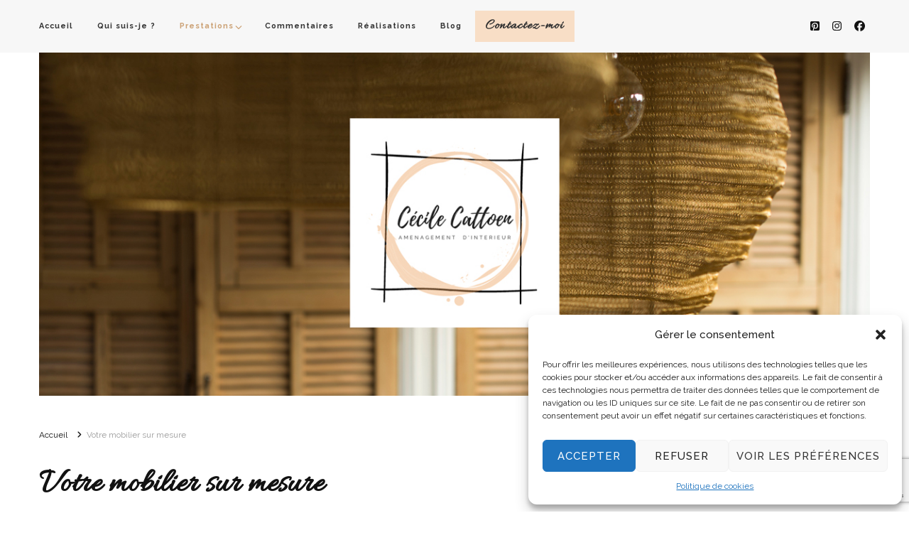

--- FILE ---
content_type: text/html; charset=UTF-8
request_url: https://www.cecilecattoen-id.com/votre-mobilier-sur-mesure/
body_size: 23843
content:
    <!DOCTYPE html>
    <html lang="fr-FR">
    <head itemscope itemtype="http://schema.org/WebSite">
	    <meta charset="UTF-8">
    <meta name="viewport" content="width=device-width, initial-scale=1">
    <link rel="profile" href="https://gmpg.org/xfn/11">
    <meta name='robots' content='index, follow, max-image-preview:large, max-snippet:-1, max-video-preview:-1' />

	<!-- This site is optimized with the Yoast SEO plugin v21.2 - https://yoast.com/wordpress/plugins/seo/ -->
	<title>Votre mobilier sur mesure - cecile-cattoen</title>
	<link rel="canonical" href="https://www.cecilecattoen-id.com/votre-mobilier-sur-mesure/" />
	<meta property="og:locale" content="fr_FR" />
	<meta property="og:type" content="article" />
	<meta property="og:title" content="Votre mobilier sur mesure - cecile-cattoen" />
	<meta property="og:description" content="Vous avez besoin d’un meuble qui s’adapte parfaitement aux caractéristiques de votre pièce ? Vous souhaitez un élément qui soit à la fois esthétique, fonctionnel et que vous ne trouvez pas &hellip;" />
	<meta property="og:url" content="https://www.cecilecattoen-id.com/votre-mobilier-sur-mesure/" />
	<meta property="og:site_name" content="cecile-cattoen" />
	<meta property="article:modified_time" content="2021-06-23T15:03:13+00:00" />
	<meta property="og:image" content="https://www.cecilecattoen-id.com/wp-content/uploads/2021/03/meuble-sur-mesure-3-1024x819.png" />
	<meta name="twitter:card" content="summary_large_image" />
	<meta name="twitter:label1" content="Durée de lecture estimée" />
	<meta name="twitter:data1" content="1 minute" />
	<script type="application/ld+json" class="yoast-schema-graph">{"@context":"https://schema.org","@graph":[{"@type":"WebPage","@id":"https://www.cecilecattoen-id.com/votre-mobilier-sur-mesure/","url":"https://www.cecilecattoen-id.com/votre-mobilier-sur-mesure/","name":"Votre mobilier sur mesure - cecile-cattoen","isPartOf":{"@id":"https://www.cecilecattoen-id.com/#website"},"primaryImageOfPage":{"@id":"https://www.cecilecattoen-id.com/votre-mobilier-sur-mesure/#primaryimage"},"image":{"@id":"https://www.cecilecattoen-id.com/votre-mobilier-sur-mesure/#primaryimage"},"thumbnailUrl":"https://www.cecilecattoen-id.com/wp-content/uploads/2021/03/meuble-sur-mesure-3-1024x819.png","datePublished":"2021-03-01T14:36:54+00:00","dateModified":"2021-06-23T15:03:13+00:00","breadcrumb":{"@id":"https://www.cecilecattoen-id.com/votre-mobilier-sur-mesure/#breadcrumb"},"inLanguage":"fr-FR","potentialAction":[{"@type":"ReadAction","target":["https://www.cecilecattoen-id.com/votre-mobilier-sur-mesure/"]}]},{"@type":"ImageObject","inLanguage":"fr-FR","@id":"https://www.cecilecattoen-id.com/votre-mobilier-sur-mesure/#primaryimage","url":"https://www.cecilecattoen-id.com/wp-content/uploads/2021/03/meuble-sur-mesure-3.png","contentUrl":"https://www.cecilecattoen-id.com/wp-content/uploads/2021/03/meuble-sur-mesure-3.png","width":2000,"height":1600,"caption":"Prestation de meubles sur mesure pour un mobilier adapté à vos besoins"},{"@type":"BreadcrumbList","@id":"https://www.cecilecattoen-id.com/votre-mobilier-sur-mesure/#breadcrumb","itemListElement":[{"@type":"ListItem","position":1,"name":"Accueil","item":"https://www.cecilecattoen-id.com/"},{"@type":"ListItem","position":2,"name":"Votre mobilier sur mesure"}]},{"@type":"WebSite","@id":"https://www.cecilecattoen-id.com/#website","url":"https://www.cecilecattoen-id.com/","name":"cecilecattoen-id","description":"aménagement d&#039;intérieur","publisher":{"@id":"https://www.cecilecattoen-id.com/#/schema/person/694420d21f8e3ee0c78510ab00fca843"},"potentialAction":[{"@type":"SearchAction","target":{"@type":"EntryPoint","urlTemplate":"https://www.cecilecattoen-id.com/?s={search_term_string}"},"query-input":"required name=search_term_string"}],"inLanguage":"fr-FR"},{"@type":["Person","Organization"],"@id":"https://www.cecilecattoen-id.com/#/schema/person/694420d21f8e3ee0c78510ab00fca843","name":"cecile-cattoen","image":{"@type":"ImageObject","inLanguage":"fr-FR","@id":"https://www.cecilecattoen-id.com/#/schema/person/image/","url":"https://www.cecilecattoen-id.com/wp-content/uploads/2021/02/test-bannière-header-1.jpg","contentUrl":"https://www.cecilecattoen-id.com/wp-content/uploads/2021/02/test-bannière-header-1.jpg","width":1220,"height":508,"caption":"cecile-cattoen"},"logo":{"@id":"https://www.cecilecattoen-id.com/#/schema/person/image/"},"sameAs":["https://www.cecilecattoen-id.com"]}]}</script>
	<!-- / Yoast SEO plugin. -->


<link rel='dns-prefetch' href='//www.cecilecattoen-id.com' />
<link rel='dns-prefetch' href='//www.googletagmanager.com' />
<link rel='dns-prefetch' href='//fonts.googleapis.com' />
<link rel="alternate" type="application/rss+xml" title="cecile-cattoen &raquo; Flux" href="https://www.cecilecattoen-id.com/feed/" />
<link rel="alternate" type="application/rss+xml" title="cecile-cattoen &raquo; Flux des commentaires" href="https://www.cecilecattoen-id.com/comments/feed/" />
<link rel="alternate" title="oEmbed (JSON)" type="application/json+oembed" href="https://www.cecilecattoen-id.com/wp-json/oembed/1.0/embed?url=https%3A%2F%2Fwww.cecilecattoen-id.com%2Fvotre-mobilier-sur-mesure%2F" />
<link rel="alternate" title="oEmbed (XML)" type="text/xml+oembed" href="https://www.cecilecattoen-id.com/wp-json/oembed/1.0/embed?url=https%3A%2F%2Fwww.cecilecattoen-id.com%2Fvotre-mobilier-sur-mesure%2F&#038;format=xml" />
<style id='wp-img-auto-sizes-contain-inline-css' type='text/css'>
img:is([sizes=auto i],[sizes^="auto," i]){contain-intrinsic-size:3000px 1500px}
/*# sourceURL=wp-img-auto-sizes-contain-inline-css */
</style>
<style id='wp-emoji-styles-inline-css' type='text/css'>

	img.wp-smiley, img.emoji {
		display: inline !important;
		border: none !important;
		box-shadow: none !important;
		height: 1em !important;
		width: 1em !important;
		margin: 0 0.07em !important;
		vertical-align: -0.1em !important;
		background: none !important;
		padding: 0 !important;
	}
/*# sourceURL=wp-emoji-styles-inline-css */
</style>
<style id='wp-block-library-inline-css' type='text/css'>
:root{--wp-block-synced-color:#7a00df;--wp-block-synced-color--rgb:122,0,223;--wp-bound-block-color:var(--wp-block-synced-color);--wp-editor-canvas-background:#ddd;--wp-admin-theme-color:#007cba;--wp-admin-theme-color--rgb:0,124,186;--wp-admin-theme-color-darker-10:#006ba1;--wp-admin-theme-color-darker-10--rgb:0,107,160.5;--wp-admin-theme-color-darker-20:#005a87;--wp-admin-theme-color-darker-20--rgb:0,90,135;--wp-admin-border-width-focus:2px}@media (min-resolution:192dpi){:root{--wp-admin-border-width-focus:1.5px}}.wp-element-button{cursor:pointer}:root .has-very-light-gray-background-color{background-color:#eee}:root .has-very-dark-gray-background-color{background-color:#313131}:root .has-very-light-gray-color{color:#eee}:root .has-very-dark-gray-color{color:#313131}:root .has-vivid-green-cyan-to-vivid-cyan-blue-gradient-background{background:linear-gradient(135deg,#00d084,#0693e3)}:root .has-purple-crush-gradient-background{background:linear-gradient(135deg,#34e2e4,#4721fb 50%,#ab1dfe)}:root .has-hazy-dawn-gradient-background{background:linear-gradient(135deg,#faaca8,#dad0ec)}:root .has-subdued-olive-gradient-background{background:linear-gradient(135deg,#fafae1,#67a671)}:root .has-atomic-cream-gradient-background{background:linear-gradient(135deg,#fdd79a,#004a59)}:root .has-nightshade-gradient-background{background:linear-gradient(135deg,#330968,#31cdcf)}:root .has-midnight-gradient-background{background:linear-gradient(135deg,#020381,#2874fc)}:root{--wp--preset--font-size--normal:16px;--wp--preset--font-size--huge:42px}.has-regular-font-size{font-size:1em}.has-larger-font-size{font-size:2.625em}.has-normal-font-size{font-size:var(--wp--preset--font-size--normal)}.has-huge-font-size{font-size:var(--wp--preset--font-size--huge)}.has-text-align-center{text-align:center}.has-text-align-left{text-align:left}.has-text-align-right{text-align:right}.has-fit-text{white-space:nowrap!important}#end-resizable-editor-section{display:none}.aligncenter{clear:both}.items-justified-left{justify-content:flex-start}.items-justified-center{justify-content:center}.items-justified-right{justify-content:flex-end}.items-justified-space-between{justify-content:space-between}.screen-reader-text{border:0;clip-path:inset(50%);height:1px;margin:-1px;overflow:hidden;padding:0;position:absolute;width:1px;word-wrap:normal!important}.screen-reader-text:focus{background-color:#ddd;clip-path:none;color:#444;display:block;font-size:1em;height:auto;left:5px;line-height:normal;padding:15px 23px 14px;text-decoration:none;top:5px;width:auto;z-index:100000}html :where(.has-border-color){border-style:solid}html :where([style*=border-top-color]){border-top-style:solid}html :where([style*=border-right-color]){border-right-style:solid}html :where([style*=border-bottom-color]){border-bottom-style:solid}html :where([style*=border-left-color]){border-left-style:solid}html :where([style*=border-width]){border-style:solid}html :where([style*=border-top-width]){border-top-style:solid}html :where([style*=border-right-width]){border-right-style:solid}html :where([style*=border-bottom-width]){border-bottom-style:solid}html :where([style*=border-left-width]){border-left-style:solid}html :where(img[class*=wp-image-]){height:auto;max-width:100%}:where(figure){margin:0 0 1em}html :where(.is-position-sticky){--wp-admin--admin-bar--position-offset:var(--wp-admin--admin-bar--height,0px)}@media screen and (max-width:600px){html :where(.is-position-sticky){--wp-admin--admin-bar--position-offset:0px}}

/*# sourceURL=wp-block-library-inline-css */
</style><style id='wp-block-image-inline-css' type='text/css'>
.wp-block-image>a,.wp-block-image>figure>a{display:inline-block}.wp-block-image img{box-sizing:border-box;height:auto;max-width:100%;vertical-align:bottom}@media not (prefers-reduced-motion){.wp-block-image img.hide{visibility:hidden}.wp-block-image img.show{animation:show-content-image .4s}}.wp-block-image[style*=border-radius] img,.wp-block-image[style*=border-radius]>a{border-radius:inherit}.wp-block-image.has-custom-border img{box-sizing:border-box}.wp-block-image.aligncenter{text-align:center}.wp-block-image.alignfull>a,.wp-block-image.alignwide>a{width:100%}.wp-block-image.alignfull img,.wp-block-image.alignwide img{height:auto;width:100%}.wp-block-image .aligncenter,.wp-block-image .alignleft,.wp-block-image .alignright,.wp-block-image.aligncenter,.wp-block-image.alignleft,.wp-block-image.alignright{display:table}.wp-block-image .aligncenter>figcaption,.wp-block-image .alignleft>figcaption,.wp-block-image .alignright>figcaption,.wp-block-image.aligncenter>figcaption,.wp-block-image.alignleft>figcaption,.wp-block-image.alignright>figcaption{caption-side:bottom;display:table-caption}.wp-block-image .alignleft{float:left;margin:.5em 1em .5em 0}.wp-block-image .alignright{float:right;margin:.5em 0 .5em 1em}.wp-block-image .aligncenter{margin-left:auto;margin-right:auto}.wp-block-image :where(figcaption){margin-bottom:1em;margin-top:.5em}.wp-block-image.is-style-circle-mask img{border-radius:9999px}@supports ((-webkit-mask-image:none) or (mask-image:none)) or (-webkit-mask-image:none){.wp-block-image.is-style-circle-mask img{border-radius:0;-webkit-mask-image:url('data:image/svg+xml;utf8,<svg viewBox="0 0 100 100" xmlns="http://www.w3.org/2000/svg"><circle cx="50" cy="50" r="50"/></svg>');mask-image:url('data:image/svg+xml;utf8,<svg viewBox="0 0 100 100" xmlns="http://www.w3.org/2000/svg"><circle cx="50" cy="50" r="50"/></svg>');mask-mode:alpha;-webkit-mask-position:center;mask-position:center;-webkit-mask-repeat:no-repeat;mask-repeat:no-repeat;-webkit-mask-size:contain;mask-size:contain}}:root :where(.wp-block-image.is-style-rounded img,.wp-block-image .is-style-rounded img){border-radius:9999px}.wp-block-image figure{margin:0}.wp-lightbox-container{display:flex;flex-direction:column;position:relative}.wp-lightbox-container img{cursor:zoom-in}.wp-lightbox-container img:hover+button{opacity:1}.wp-lightbox-container button{align-items:center;backdrop-filter:blur(16px) saturate(180%);background-color:#5a5a5a40;border:none;border-radius:4px;cursor:zoom-in;display:flex;height:20px;justify-content:center;opacity:0;padding:0;position:absolute;right:16px;text-align:center;top:16px;width:20px;z-index:100}@media not (prefers-reduced-motion){.wp-lightbox-container button{transition:opacity .2s ease}}.wp-lightbox-container button:focus-visible{outline:3px auto #5a5a5a40;outline:3px auto -webkit-focus-ring-color;outline-offset:3px}.wp-lightbox-container button:hover{cursor:pointer;opacity:1}.wp-lightbox-container button:focus{opacity:1}.wp-lightbox-container button:focus,.wp-lightbox-container button:hover,.wp-lightbox-container button:not(:hover):not(:active):not(.has-background){background-color:#5a5a5a40;border:none}.wp-lightbox-overlay{box-sizing:border-box;cursor:zoom-out;height:100vh;left:0;overflow:hidden;position:fixed;top:0;visibility:hidden;width:100%;z-index:100000}.wp-lightbox-overlay .close-button{align-items:center;cursor:pointer;display:flex;justify-content:center;min-height:40px;min-width:40px;padding:0;position:absolute;right:calc(env(safe-area-inset-right) + 16px);top:calc(env(safe-area-inset-top) + 16px);z-index:5000000}.wp-lightbox-overlay .close-button:focus,.wp-lightbox-overlay .close-button:hover,.wp-lightbox-overlay .close-button:not(:hover):not(:active):not(.has-background){background:none;border:none}.wp-lightbox-overlay .lightbox-image-container{height:var(--wp--lightbox-container-height);left:50%;overflow:hidden;position:absolute;top:50%;transform:translate(-50%,-50%);transform-origin:top left;width:var(--wp--lightbox-container-width);z-index:9999999999}.wp-lightbox-overlay .wp-block-image{align-items:center;box-sizing:border-box;display:flex;height:100%;justify-content:center;margin:0;position:relative;transform-origin:0 0;width:100%;z-index:3000000}.wp-lightbox-overlay .wp-block-image img{height:var(--wp--lightbox-image-height);min-height:var(--wp--lightbox-image-height);min-width:var(--wp--lightbox-image-width);width:var(--wp--lightbox-image-width)}.wp-lightbox-overlay .wp-block-image figcaption{display:none}.wp-lightbox-overlay button{background:none;border:none}.wp-lightbox-overlay .scrim{background-color:#fff;height:100%;opacity:.9;position:absolute;width:100%;z-index:2000000}.wp-lightbox-overlay.active{visibility:visible}@media not (prefers-reduced-motion){.wp-lightbox-overlay.active{animation:turn-on-visibility .25s both}.wp-lightbox-overlay.active img{animation:turn-on-visibility .35s both}.wp-lightbox-overlay.show-closing-animation:not(.active){animation:turn-off-visibility .35s both}.wp-lightbox-overlay.show-closing-animation:not(.active) img{animation:turn-off-visibility .25s both}.wp-lightbox-overlay.zoom.active{animation:none;opacity:1;visibility:visible}.wp-lightbox-overlay.zoom.active .lightbox-image-container{animation:lightbox-zoom-in .4s}.wp-lightbox-overlay.zoom.active .lightbox-image-container img{animation:none}.wp-lightbox-overlay.zoom.active .scrim{animation:turn-on-visibility .4s forwards}.wp-lightbox-overlay.zoom.show-closing-animation:not(.active){animation:none}.wp-lightbox-overlay.zoom.show-closing-animation:not(.active) .lightbox-image-container{animation:lightbox-zoom-out .4s}.wp-lightbox-overlay.zoom.show-closing-animation:not(.active) .lightbox-image-container img{animation:none}.wp-lightbox-overlay.zoom.show-closing-animation:not(.active) .scrim{animation:turn-off-visibility .4s forwards}}@keyframes show-content-image{0%{visibility:hidden}99%{visibility:hidden}to{visibility:visible}}@keyframes turn-on-visibility{0%{opacity:0}to{opacity:1}}@keyframes turn-off-visibility{0%{opacity:1;visibility:visible}99%{opacity:0;visibility:visible}to{opacity:0;visibility:hidden}}@keyframes lightbox-zoom-in{0%{transform:translate(calc((-100vw + var(--wp--lightbox-scrollbar-width))/2 + var(--wp--lightbox-initial-left-position)),calc(-50vh + var(--wp--lightbox-initial-top-position))) scale(var(--wp--lightbox-scale))}to{transform:translate(-50%,-50%) scale(1)}}@keyframes lightbox-zoom-out{0%{transform:translate(-50%,-50%) scale(1);visibility:visible}99%{visibility:visible}to{transform:translate(calc((-100vw + var(--wp--lightbox-scrollbar-width))/2 + var(--wp--lightbox-initial-left-position)),calc(-50vh + var(--wp--lightbox-initial-top-position))) scale(var(--wp--lightbox-scale));visibility:hidden}}
/*# sourceURL=https://www.cecilecattoen-id.com/wp-includes/blocks/image/style.min.css */
</style>
<style id='wp-block-columns-inline-css' type='text/css'>
.wp-block-columns{box-sizing:border-box;display:flex;flex-wrap:wrap!important}@media (min-width:782px){.wp-block-columns{flex-wrap:nowrap!important}}.wp-block-columns{align-items:normal!important}.wp-block-columns.are-vertically-aligned-top{align-items:flex-start}.wp-block-columns.are-vertically-aligned-center{align-items:center}.wp-block-columns.are-vertically-aligned-bottom{align-items:flex-end}@media (max-width:781px){.wp-block-columns:not(.is-not-stacked-on-mobile)>.wp-block-column{flex-basis:100%!important}}@media (min-width:782px){.wp-block-columns:not(.is-not-stacked-on-mobile)>.wp-block-column{flex-basis:0;flex-grow:1}.wp-block-columns:not(.is-not-stacked-on-mobile)>.wp-block-column[style*=flex-basis]{flex-grow:0}}.wp-block-columns.is-not-stacked-on-mobile{flex-wrap:nowrap!important}.wp-block-columns.is-not-stacked-on-mobile>.wp-block-column{flex-basis:0;flex-grow:1}.wp-block-columns.is-not-stacked-on-mobile>.wp-block-column[style*=flex-basis]{flex-grow:0}:where(.wp-block-columns){margin-bottom:1.75em}:where(.wp-block-columns.has-background){padding:1.25em 2.375em}.wp-block-column{flex-grow:1;min-width:0;overflow-wrap:break-word;word-break:break-word}.wp-block-column.is-vertically-aligned-top{align-self:flex-start}.wp-block-column.is-vertically-aligned-center{align-self:center}.wp-block-column.is-vertically-aligned-bottom{align-self:flex-end}.wp-block-column.is-vertically-aligned-stretch{align-self:stretch}.wp-block-column.is-vertically-aligned-bottom,.wp-block-column.is-vertically-aligned-center,.wp-block-column.is-vertically-aligned-top{width:100%}
/*# sourceURL=https://www.cecilecattoen-id.com/wp-includes/blocks/columns/style.min.css */
</style>
<style id='global-styles-inline-css' type='text/css'>
:root{--wp--preset--aspect-ratio--square: 1;--wp--preset--aspect-ratio--4-3: 4/3;--wp--preset--aspect-ratio--3-4: 3/4;--wp--preset--aspect-ratio--3-2: 3/2;--wp--preset--aspect-ratio--2-3: 2/3;--wp--preset--aspect-ratio--16-9: 16/9;--wp--preset--aspect-ratio--9-16: 9/16;--wp--preset--color--black: #000000;--wp--preset--color--cyan-bluish-gray: #abb8c3;--wp--preset--color--white: #ffffff;--wp--preset--color--pale-pink: #f78da7;--wp--preset--color--vivid-red: #cf2e2e;--wp--preset--color--luminous-vivid-orange: #ff6900;--wp--preset--color--luminous-vivid-amber: #fcb900;--wp--preset--color--light-green-cyan: #7bdcb5;--wp--preset--color--vivid-green-cyan: #00d084;--wp--preset--color--pale-cyan-blue: #8ed1fc;--wp--preset--color--vivid-cyan-blue: #0693e3;--wp--preset--color--vivid-purple: #9b51e0;--wp--preset--gradient--vivid-cyan-blue-to-vivid-purple: linear-gradient(135deg,rgb(6,147,227) 0%,rgb(155,81,224) 100%);--wp--preset--gradient--light-green-cyan-to-vivid-green-cyan: linear-gradient(135deg,rgb(122,220,180) 0%,rgb(0,208,130) 100%);--wp--preset--gradient--luminous-vivid-amber-to-luminous-vivid-orange: linear-gradient(135deg,rgb(252,185,0) 0%,rgb(255,105,0) 100%);--wp--preset--gradient--luminous-vivid-orange-to-vivid-red: linear-gradient(135deg,rgb(255,105,0) 0%,rgb(207,46,46) 100%);--wp--preset--gradient--very-light-gray-to-cyan-bluish-gray: linear-gradient(135deg,rgb(238,238,238) 0%,rgb(169,184,195) 100%);--wp--preset--gradient--cool-to-warm-spectrum: linear-gradient(135deg,rgb(74,234,220) 0%,rgb(151,120,209) 20%,rgb(207,42,186) 40%,rgb(238,44,130) 60%,rgb(251,105,98) 80%,rgb(254,248,76) 100%);--wp--preset--gradient--blush-light-purple: linear-gradient(135deg,rgb(255,206,236) 0%,rgb(152,150,240) 100%);--wp--preset--gradient--blush-bordeaux: linear-gradient(135deg,rgb(254,205,165) 0%,rgb(254,45,45) 50%,rgb(107,0,62) 100%);--wp--preset--gradient--luminous-dusk: linear-gradient(135deg,rgb(255,203,112) 0%,rgb(199,81,192) 50%,rgb(65,88,208) 100%);--wp--preset--gradient--pale-ocean: linear-gradient(135deg,rgb(255,245,203) 0%,rgb(182,227,212) 50%,rgb(51,167,181) 100%);--wp--preset--gradient--electric-grass: linear-gradient(135deg,rgb(202,248,128) 0%,rgb(113,206,126) 100%);--wp--preset--gradient--midnight: linear-gradient(135deg,rgb(2,3,129) 0%,rgb(40,116,252) 100%);--wp--preset--font-size--small: 13px;--wp--preset--font-size--medium: 20px;--wp--preset--font-size--large: 36px;--wp--preset--font-size--x-large: 42px;--wp--preset--spacing--20: 0.44rem;--wp--preset--spacing--30: 0.67rem;--wp--preset--spacing--40: 1rem;--wp--preset--spacing--50: 1.5rem;--wp--preset--spacing--60: 2.25rem;--wp--preset--spacing--70: 3.38rem;--wp--preset--spacing--80: 5.06rem;--wp--preset--shadow--natural: 6px 6px 9px rgba(0, 0, 0, 0.2);--wp--preset--shadow--deep: 12px 12px 50px rgba(0, 0, 0, 0.4);--wp--preset--shadow--sharp: 6px 6px 0px rgba(0, 0, 0, 0.2);--wp--preset--shadow--outlined: 6px 6px 0px -3px rgb(255, 255, 255), 6px 6px rgb(0, 0, 0);--wp--preset--shadow--crisp: 6px 6px 0px rgb(0, 0, 0);}:where(.is-layout-flex){gap: 0.5em;}:where(.is-layout-grid){gap: 0.5em;}body .is-layout-flex{display: flex;}.is-layout-flex{flex-wrap: wrap;align-items: center;}.is-layout-flex > :is(*, div){margin: 0;}body .is-layout-grid{display: grid;}.is-layout-grid > :is(*, div){margin: 0;}:where(.wp-block-columns.is-layout-flex){gap: 2em;}:where(.wp-block-columns.is-layout-grid){gap: 2em;}:where(.wp-block-post-template.is-layout-flex){gap: 1.25em;}:where(.wp-block-post-template.is-layout-grid){gap: 1.25em;}.has-black-color{color: var(--wp--preset--color--black) !important;}.has-cyan-bluish-gray-color{color: var(--wp--preset--color--cyan-bluish-gray) !important;}.has-white-color{color: var(--wp--preset--color--white) !important;}.has-pale-pink-color{color: var(--wp--preset--color--pale-pink) !important;}.has-vivid-red-color{color: var(--wp--preset--color--vivid-red) !important;}.has-luminous-vivid-orange-color{color: var(--wp--preset--color--luminous-vivid-orange) !important;}.has-luminous-vivid-amber-color{color: var(--wp--preset--color--luminous-vivid-amber) !important;}.has-light-green-cyan-color{color: var(--wp--preset--color--light-green-cyan) !important;}.has-vivid-green-cyan-color{color: var(--wp--preset--color--vivid-green-cyan) !important;}.has-pale-cyan-blue-color{color: var(--wp--preset--color--pale-cyan-blue) !important;}.has-vivid-cyan-blue-color{color: var(--wp--preset--color--vivid-cyan-blue) !important;}.has-vivid-purple-color{color: var(--wp--preset--color--vivid-purple) !important;}.has-black-background-color{background-color: var(--wp--preset--color--black) !important;}.has-cyan-bluish-gray-background-color{background-color: var(--wp--preset--color--cyan-bluish-gray) !important;}.has-white-background-color{background-color: var(--wp--preset--color--white) !important;}.has-pale-pink-background-color{background-color: var(--wp--preset--color--pale-pink) !important;}.has-vivid-red-background-color{background-color: var(--wp--preset--color--vivid-red) !important;}.has-luminous-vivid-orange-background-color{background-color: var(--wp--preset--color--luminous-vivid-orange) !important;}.has-luminous-vivid-amber-background-color{background-color: var(--wp--preset--color--luminous-vivid-amber) !important;}.has-light-green-cyan-background-color{background-color: var(--wp--preset--color--light-green-cyan) !important;}.has-vivid-green-cyan-background-color{background-color: var(--wp--preset--color--vivid-green-cyan) !important;}.has-pale-cyan-blue-background-color{background-color: var(--wp--preset--color--pale-cyan-blue) !important;}.has-vivid-cyan-blue-background-color{background-color: var(--wp--preset--color--vivid-cyan-blue) !important;}.has-vivid-purple-background-color{background-color: var(--wp--preset--color--vivid-purple) !important;}.has-black-border-color{border-color: var(--wp--preset--color--black) !important;}.has-cyan-bluish-gray-border-color{border-color: var(--wp--preset--color--cyan-bluish-gray) !important;}.has-white-border-color{border-color: var(--wp--preset--color--white) !important;}.has-pale-pink-border-color{border-color: var(--wp--preset--color--pale-pink) !important;}.has-vivid-red-border-color{border-color: var(--wp--preset--color--vivid-red) !important;}.has-luminous-vivid-orange-border-color{border-color: var(--wp--preset--color--luminous-vivid-orange) !important;}.has-luminous-vivid-amber-border-color{border-color: var(--wp--preset--color--luminous-vivid-amber) !important;}.has-light-green-cyan-border-color{border-color: var(--wp--preset--color--light-green-cyan) !important;}.has-vivid-green-cyan-border-color{border-color: var(--wp--preset--color--vivid-green-cyan) !important;}.has-pale-cyan-blue-border-color{border-color: var(--wp--preset--color--pale-cyan-blue) !important;}.has-vivid-cyan-blue-border-color{border-color: var(--wp--preset--color--vivid-cyan-blue) !important;}.has-vivid-purple-border-color{border-color: var(--wp--preset--color--vivid-purple) !important;}.has-vivid-cyan-blue-to-vivid-purple-gradient-background{background: var(--wp--preset--gradient--vivid-cyan-blue-to-vivid-purple) !important;}.has-light-green-cyan-to-vivid-green-cyan-gradient-background{background: var(--wp--preset--gradient--light-green-cyan-to-vivid-green-cyan) !important;}.has-luminous-vivid-amber-to-luminous-vivid-orange-gradient-background{background: var(--wp--preset--gradient--luminous-vivid-amber-to-luminous-vivid-orange) !important;}.has-luminous-vivid-orange-to-vivid-red-gradient-background{background: var(--wp--preset--gradient--luminous-vivid-orange-to-vivid-red) !important;}.has-very-light-gray-to-cyan-bluish-gray-gradient-background{background: var(--wp--preset--gradient--very-light-gray-to-cyan-bluish-gray) !important;}.has-cool-to-warm-spectrum-gradient-background{background: var(--wp--preset--gradient--cool-to-warm-spectrum) !important;}.has-blush-light-purple-gradient-background{background: var(--wp--preset--gradient--blush-light-purple) !important;}.has-blush-bordeaux-gradient-background{background: var(--wp--preset--gradient--blush-bordeaux) !important;}.has-luminous-dusk-gradient-background{background: var(--wp--preset--gradient--luminous-dusk) !important;}.has-pale-ocean-gradient-background{background: var(--wp--preset--gradient--pale-ocean) !important;}.has-electric-grass-gradient-background{background: var(--wp--preset--gradient--electric-grass) !important;}.has-midnight-gradient-background{background: var(--wp--preset--gradient--midnight) !important;}.has-small-font-size{font-size: var(--wp--preset--font-size--small) !important;}.has-medium-font-size{font-size: var(--wp--preset--font-size--medium) !important;}.has-large-font-size{font-size: var(--wp--preset--font-size--large) !important;}.has-x-large-font-size{font-size: var(--wp--preset--font-size--x-large) !important;}
:where(.wp-block-columns.is-layout-flex){gap: 2em;}:where(.wp-block-columns.is-layout-grid){gap: 2em;}
/*# sourceURL=global-styles-inline-css */
</style>
<style id='core-block-supports-inline-css' type='text/css'>
.wp-container-core-columns-is-layout-9d6595d7{flex-wrap:nowrap;}
/*# sourceURL=core-block-supports-inline-css */
</style>

<style id='classic-theme-styles-inline-css' type='text/css'>
/*! This file is auto-generated */
.wp-block-button__link{color:#fff;background-color:#32373c;border-radius:9999px;box-shadow:none;text-decoration:none;padding:calc(.667em + 2px) calc(1.333em + 2px);font-size:1.125em}.wp-block-file__button{background:#32373c;color:#fff;text-decoration:none}
/*# sourceURL=/wp-includes/css/classic-themes.min.css */
</style>
<link rel='stylesheet' id='blossomthemes-email-newsletter-css' href='https://www.cecilecattoen-id.com/wp-content/plugins/blossomthemes-email-newsletter/public/css/blossomthemes-email-newsletter-public.min.css?ver=2.2.10' type='text/css' media='all' />
<link rel='stylesheet' id='blossomthemes-instagram-feed-css' href='https://www.cecilecattoen-id.com/wp-content/plugins/blossomthemes-instagram-feed/public/css/blossomthemes-instagram-feed-public.css?ver=2.0.5' type='text/css' media='all' />
<link rel='stylesheet' id='magnific-popup-css' href='https://www.cecilecattoen-id.com/wp-content/plugins/blossomthemes-instagram-feed/public/css/magnific-popup.min.css?ver=1.0.0' type='text/css' media='all' />
<link rel='stylesheet' id='blossomthemes-toolkit-css' href='https://www.cecilecattoen-id.com/wp-content/plugins/blossomthemes-toolkit/public/css/blossomthemes-toolkit-public.min.css?ver=2.2.7' type='text/css' media='all' />
<link rel='stylesheet' id='contact-form-7-css' href='https://www.cecilecattoen-id.com/wp-content/plugins/contact-form-7/includes/css/styles.css?ver=5.9.3' type='text/css' media='all' />
<link rel='stylesheet' id='cmplz-general-css' href='https://www.cecilecattoen-id.com/wp-content/plugins/complianz-gdpr/assets/css/cookieblocker.min.css?ver=1712246026' type='text/css' media='all' />
<link rel='stylesheet' id='uagb-block-css-css' href='https://www.cecilecattoen-id.com/wp-content/uploads/uag-plugin/custom-style-blocks.css?ver=2.19.18' type='text/css' media='all' />
<link rel='stylesheet' id='owl-carousel-css' href='https://www.cecilecattoen-id.com/wp-content/themes/vilva/css/owl.carousel.min.css?ver=2.3.4' type='text/css' media='all' />
<link rel='stylesheet' id='animate-css' href='https://www.cecilecattoen-id.com/wp-content/themes/vilva/css/animate.min.css?ver=3.5.2' type='text/css' media='all' />
<link rel='stylesheet' id='vilva-google-fonts-css' href='https://fonts.googleapis.com/css?family=Raleway%3A100%2C200%2C300%2Cregular%2C500%2C600%2C700%2C800%2C900%2C100italic%2C200italic%2C300italic%2Citalic%2C500italic%2C600italic%2C700italic%2C800italic%2C900italic%7CAllura%3Aregular%7CRoboto+Condensed%3Aregular' type='text/css' media='all' />
<link rel='stylesheet' id='vilva-css' href='https://www.cecilecattoen-id.com/wp-content/themes/vilva/style.css?ver=1.2.1' type='text/css' media='all' />
<link rel='stylesheet' id='vilva-gutenberg-css' href='https://www.cecilecattoen-id.com/wp-content/themes/vilva/css/gutenberg.min.css?ver=1.2.1' type='text/css' media='all' />
<link rel='stylesheet' id='recent-posts-widget-with-thumbnails-public-style-css' href='https://www.cecilecattoen-id.com/wp-content/plugins/recent-posts-widget-with-thumbnails/public.css?ver=7.1.1' type='text/css' media='all' />
<link rel='stylesheet' id='sib-front-css-css' href='https://www.cecilecattoen-id.com/wp-content/plugins/mailin/css/mailin-front.css?ver=b975e2' type='text/css' media='all' />
<link rel='stylesheet' id='wp-block-quote-css' href='https://www.cecilecattoen-id.com/wp-includes/blocks/quote/style.min.css?ver=7a1b00dcfea3a251f844811770564e54' type='text/css' media='all' />
<script type="text/javascript" async src="https://www.cecilecattoen-id.com/wp-content/plugins/burst-statistics/helpers/timeme/timeme.min.js?ver=1.6.0" id="burst-timeme-js"></script>
<script type="text/javascript" id="burst-js-extra">
/* <![CDATA[ */
var burst = {"page_id":"728","cookie_retention_days":"30","beacon_url":"https://www.cecilecattoen-id.com/wp-content/plugins/burst-statistics/endpoint.php","options":{"beacon_enabled":1,"enable_cookieless_tracking":0,"enable_turbo_mode":0,"do_not_track":0},"goals":[{"ID":"1","title":"Cible par d\u00e9faut","type":"clicks","status":"active","server_side":"0","url":"*","conversion_metric":"visitors","date_created":"1712246053","date_start":"1712246053","date_end":"0","attribute":"class","attribute_value":"","hook":""}],"goals_script_url":"https://www.cecilecattoen-id.com/wp-content/plugins/burst-statistics//assets/js/build/burst-goals.js?v=1.6.0"};
//# sourceURL=burst-js-extra
/* ]]> */
</script>
<script type="text/javascript" async src="https://www.cecilecattoen-id.com/wp-content/plugins/burst-statistics/assets/js/build/burst.min.js?ver=1.6.0" id="burst-js"></script>
<script type="text/javascript" id="jquery-core-js-extra">
/* <![CDATA[ */
var bten_ajax_data = {"ajaxurl":"https://www.cecilecattoen-id.com/wp-admin/admin-ajax.php"};
//# sourceURL=jquery-core-js-extra
/* ]]> */
</script>
<script type="text/javascript" src="https://www.cecilecattoen-id.com/wp-includes/js/jquery/jquery.min.js?ver=3.7.1" id="jquery-core-js"></script>
<script type="text/javascript" src="https://www.cecilecattoen-id.com/wp-includes/js/jquery/jquery-migrate.min.js?ver=3.4.1" id="jquery-migrate-js"></script>

<!-- Extrait de code de la balise Google (gtag.js) ajouté par Site Kit -->
<!-- Extrait Google Analytics ajouté par Site Kit -->
<!-- Extrait Google Ads ajouté par Site Kit -->
<script type="text/javascript" src="https://www.googletagmanager.com/gtag/js?id=GT-5DG9FCD" id="google_gtagjs-js" async></script>
<script type="text/javascript" id="google_gtagjs-js-after">
/* <![CDATA[ */
window.dataLayer = window.dataLayer || [];function gtag(){dataLayer.push(arguments);}
gtag("set","linker",{"domains":["www.cecilecattoen-id.com"]});
gtag("js", new Date());
gtag("set", "developer_id.dZTNiMT", true);
gtag("config", "GT-5DG9FCD");
gtag("config", "AW-481361197");
//# sourceURL=google_gtagjs-js-after
/* ]]> */
</script>
<script type="text/javascript" id="sib-front-js-js-extra">
/* <![CDATA[ */
var sibErrMsg = {"invalidMail":"Please fill out valid email address","requiredField":"Please fill out required fields","invalidDateFormat":"Please fill out valid date format","invalidSMSFormat":"Please fill out valid phone number"};
var ajax_sib_front_object = {"ajax_url":"https://www.cecilecattoen-id.com/wp-admin/admin-ajax.php","ajax_nonce":"23476126c0","flag_url":"https://www.cecilecattoen-id.com/wp-content/plugins/mailin/img/flags/"};
//# sourceURL=sib-front-js-js-extra
/* ]]> */
</script>
<script type="text/javascript" src="https://www.cecilecattoen-id.com/wp-content/plugins/mailin/js/mailin-front.js?ver=1712244069" id="sib-front-js-js"></script>
<link rel="https://api.w.org/" href="https://www.cecilecattoen-id.com/wp-json/" /><link rel="alternate" title="JSON" type="application/json" href="https://www.cecilecattoen-id.com/wp-json/wp/v2/pages/728" /><link rel="EditURI" type="application/rsd+xml" title="RSD" href="https://www.cecilecattoen-id.com/xmlrpc.php?rsd" />
		<!-- Custom Logo: hide header text -->
		<style id="custom-logo-css" type="text/css">
			.site-title, .site-description {
				position: absolute;
				clip-path: inset(50%);
			}
		</style>
		<meta name="generator" content="Site Kit by Google 1.170.0" />			<style>.cmplz-hidden {
					display: none !important;
				}</style><style id="uagb-style-conditional-extension">@media (min-width: 1025px){body .uag-hide-desktop.uagb-google-map__wrap,body .uag-hide-desktop{display:none !important}}@media (min-width: 768px) and (max-width: 1024px){body .uag-hide-tab.uagb-google-map__wrap,body .uag-hide-tab{display:none !important}}@media (max-width: 767px){body .uag-hide-mob.uagb-google-map__wrap,body .uag-hide-mob{display:none !important}}</style><style id="uagb-style-frontend-728">.uagb-block-a0016e5f .uagb-icon svg{width: 12px;height: 12px;font-size: 12px;}.uagb-block-a0016e5f .uagb-icon-active svg{width: 12px;height: 12px;font-size: 12px;}.uagb-block-a0016e5f .uagb-faq-child__outer-wrap{margin-bottom: 10px;}.uagb-block-a0016e5f .uagb-faq-item{border-top-width: 1px;border-left-width: 1px;border-right-width: 1px;border-bottom-width: 1px;border-top-left-radius: 2px;border-top-right-radius: 2px;border-bottom-left-radius: 2px;border-bottom-right-radius: 2px;border-color: #1e1e1e;border-style: solid;}.uagb-block-a0016e5f .uagb-faq-questions-button{padding-top: 10px;padding-bottom: 10px;padding-right: 10px;padding-left: 10px;}.uagb-block-a0016e5f .uagb-faq-content{padding-top: 10px;padding-bottom: 10px;padding-right: 10px;padding-left: 10px;}.uagb-block-a0016e5f .uagb-faq-content span{margin-top: 10px;margin-bottom: 10px;margin-right: 10px;margin-left: 10px;}.uagb-block-a0016e5f.uagb-faq-icon-row .uagb-faq-item .uagb-faq-icon-wrap{margin-right: 10px;}.uagb-block-a0016e5f.uagb-faq-icon-row-reverse .uagb-faq-item .uagb-faq-icon-wrap{margin-left: 10px;}.uagb-block-a0016e5f .uagb-faq-item .uagb-faq-questions-button.uagb-faq-questions{flex-direction: row;}.uagb-block-a0016e5f .wp-block-uagb-faq-child.uagb-faq-child__outer-wrap .uagb-faq-content {display: none;}.uagb-block-9398667a .uagb-icon svg{width: 12px;height: 12px;font-size: 12px;}.uagb-block-9398667a .uagb-icon-active svg{width: 12px;height: 12px;font-size: 12px;}.uagb-block-9398667a .uagb-faq-child__outer-wrap{margin-bottom: 10px;}.uagb-block-9398667a .uagb-faq-item{border-top-width: 1px;border-left-width: 1px;border-right-width: 1px;border-bottom-width: 1px;border-top-left-radius: 2px;border-top-right-radius: 2px;border-bottom-left-radius: 2px;border-bottom-right-radius: 2px;border-color: #1e1e1e;border-style: solid;}.uagb-block-9398667a .uagb-faq-questions-button{padding-top: 10px;padding-bottom: 10px;padding-right: 10px;padding-left: 10px;}.uagb-block-9398667a .uagb-faq-content{padding-top: 10px;padding-bottom: 10px;padding-right: 10px;padding-left: 10px;}.uagb-block-9398667a .uagb-faq-content span{margin-top: 10px;margin-bottom: 10px;margin-right: 10px;margin-left: 10px;}.uagb-block-9398667a.uagb-faq-icon-row .uagb-faq-item .uagb-faq-icon-wrap{margin-right: 10px;}.uagb-block-9398667a.uagb-faq-icon-row-reverse .uagb-faq-item .uagb-faq-icon-wrap{margin-left: 10px;}.uagb-block-9398667a .uagb-faq-item .uagb-faq-questions-button.uagb-faq-questions{flex-direction: row;}.uagb-block-9398667a .wp-block-uagb-faq-child.uagb-faq-child__outer-wrap .uagb-faq-content {display: none;}.uagb-block-54ca967c.uagb-section__wrap{padding-top: 20px;padding-bottom: 20px;padding-left: 20px;padding-right: 20px;margin-top: 0px;margin-bottom: 0px;border-style: none;margin-right: auto;margin-left: auto;max-width: 900px;}.uagb-block-54ca967c > .uagb-section__video-wrap{opacity: 0.5;}.uagb-block-54ca967c > .uagb-section__inner-wrap{max-width: 100%;}.uagb-block-54ca967c.wp-block-uagb-section{box-shadow: 0px 0px    ;}.uagb-block-54ca967c > .uagb-section__overlay{background-color: #f8dec6;border-radius:    ;}.uagb-block-768c73ec.wp-block-uagb-call-to-action .uagb-cta__title{margin-bottom: 10px;}.uagb-block-768c73ec.wp-block-uagb-call-to-action .uagb-cta__desc{margin-bottom: 10px;}.uagb-block-768c73ec .uagb-cta__align-button-after{margin-left: 10px;}.uagb-block-768c73ec .uagb-cta__align-button-before{margin-right: 10px;}.uagb-block-768c73ec .uagb-cta__button-wrapper .uagb-cta__block-link svg{fill: #ffffff;}.uagb-block-768c73ec.wp-block-uagb-call-to-action a.uagb-cta__button-link-wrapper > svg{margin-left: 10px;fill: #ffffff;}.uagb-block-768c73ec.wp-block-uagb-call-to-action a.uagb-cta__button-link-wrapper:hover > svg{fill: #ffffff;}.uagb-block-768c73ec.wp-block-uagb-call-to-action a.uagb-cta__button-link-wrapper:focus > svg{fill: #ffffff;}.uagb-block-768c73ec.wp-block-uagb-call-to-action a.uagb-cta-second__button > svg{margin-left: 10px;font-size: 14px;width: 14px;height: 14px;line-height: 14px;}.uagb-block-768c73ec .uagb-cta__content-wrap{text-align: center;}.uagb-block-768c73ec .uagb-cta__wrap{width: 70%;text-align: center;}.uagb-block-768c73ec.wp-block-uagb-call-to-action{text-align: center;}.uagb-block-768c73ec .uagb-cta__buttons{column-gap: 15px;}.uagb-block-768c73ec.wp-block-uagb-call-to-action  {flex-direction: row;align-items: center;}.uagb-block-768c73ec.wp-block-uagb-call-to-action.wp-block-button a.uagb-cta-second__button{align-self: center;height: fit-content;}.uagb-block-768c73ec.wp-block-uagb-call-to-action.wp-block-button a.uagb-cta-second__button:hover{background-color: !important;}.uagb-block-768c73ec.wp-block-uagb-call-to-action.wp-block-button a.uagb-cta-second__button:focus{background-color: !important;}.uagb-block-768c73ec .uagb-cta__button-wrapper a.uagb-cta-typeof-button{color: #ffffff;background-color: #000000;border-top-left-radius: 2px;border-top-right-radius: 2px;border-bottom-left-radius: 2px;border-bottom-right-radius: 2px;border-style: solid;}.uagb-block-768c73ec.wp-block-uagb-call-to-action.wp-block-button .uagb-cta__button-wrapper a.uagb-cta-typeof-button:hover{color: #ffffff;background-color: #000000;}.uagb-block-768c73ec.wp-block-uagb-call-to-action.wp-block-button .uagb-cta__button-wrapper a.uagb-cta-typeof-button:focus{color: #ffffff;background-color: #000000;}.uagb-block-768c73ec.wp-block-uagb-call-to-action.wp-block-button .uagb-cta__buttons a.uagb-cta__button-link-wrapper.wp-block-button__link{color: #ffffff;background-color: #000000;border-top-left-radius: 2px;border-top-right-radius: 2px;border-bottom-left-radius: 2px;border-bottom-right-radius: 2px;border-style: solid;}.uagb-block-768c73ec.wp-block-uagb-call-to-action.wp-block-button .uagb-cta__buttons a.uagb-cta__button-link-wrapper.wp-block-button__link:hover{color: #ffffff;background-color: #000000;}.uagb-block-768c73ec.wp-block-uagb-call-to-action.wp-block-button .uagb-cta__buttons a.uagb-cta__button-link-wrapper.wp-block-button__link:focus{color: #ffffff;background-color: #000000;}.uagb-block-768c73ec.wp-block-uagb-call-to-action a.uagb-cta-second__button{text-transform: normal;text-decoration: none;font-size: 14px;}@media only screen and (max-width: 976px) {.uagb-block-a0016e5f.uagb-faq-icon-row .uagb-faq-item .uagb-faq-icon-wrap{margin-right: 10px;}.uagb-block-a0016e5f.uagb-faq-icon-row-reverse .uagb-faq-item .uagb-faq-icon-wrap{margin-left: 10px;}.uagb-block-a0016e5f .uagb-faq-questions-button{padding-top: 10px;padding-bottom: 10px;padding-right: 10px;padding-left: 10px;}.uagb-block-a0016e5f .uagb-faq-content{padding-top: 10px;padding-bottom: 10px;padding-right: 10px;padding-left: 10px;}.uagb-block-a0016e5f .uagb-faq-content span{margin-top: 10px;margin-bottom: 10px;margin-right: 10px;margin-left: 10px;}.uagb-block-9398667a.uagb-faq-icon-row .uagb-faq-item .uagb-faq-icon-wrap{margin-right: 10px;}.uagb-block-9398667a.uagb-faq-icon-row-reverse .uagb-faq-item .uagb-faq-icon-wrap{margin-left: 10px;}.uagb-block-9398667a .uagb-faq-questions-button{padding-top: 10px;padding-bottom: 10px;padding-right: 10px;padding-left: 10px;}.uagb-block-9398667a .uagb-faq-content{padding-top: 10px;padding-bottom: 10px;padding-right: 10px;padding-left: 10px;}.uagb-block-9398667a .uagb-faq-content span{margin-top: 10px;margin-bottom: 10px;margin-right: 10px;margin-left: 10px;}.uagb-block-768c73ec.wp-block-uagb-call-to-action.uagb-cta__content-stacked-tablet {display: inherit;}.uagb-block-768c73ec.uagb-cta__content-stacked-tablet .uagb-cta__wrap{width: 100%;}.uagb-block-768c73ec .uagb-cta__wrap{text-align: center;}.uagb-block-768c73ec.wp-block-uagb-call-to-action {flex-direction: column;align-items: center;}}@media only screen and (max-width: 767px) {.uagb-block-a0016e5f.uagb-faq-icon-row .uagb-faq-item .uagb-faq-icon-wrap{margin-right: 10px;}.uagb-block-a0016e5f.uagb-faq-icon-row-reverse .uagb-faq-item .uagb-faq-icon-wrap{margin-left: 10px;}.uagb-block-a0016e5f .uagb-faq-questions-button{padding-top: 10px;padding-bottom: 10px;padding-right: 10px;padding-left: 10px;}.uagb-block-a0016e5f .uagb-faq-content{padding-top: 10px;padding-bottom: 10px;padding-right: 10px;padding-left: 10px;}.uagb-block-a0016e5f .uagb-faq-content span{margin-top: 10px;margin-bottom: 10px;margin-right: 10px;margin-left: 10px;}.uagb-block-9398667a.uagb-faq-icon-row .uagb-faq-item .uagb-faq-icon-wrap{margin-right: 10px;}.uagb-block-9398667a.uagb-faq-icon-row-reverse .uagb-faq-item .uagb-faq-icon-wrap{margin-left: 10px;}.uagb-block-9398667a .uagb-faq-questions-button{padding-top: 10px;padding-bottom: 10px;padding-right: 10px;padding-left: 10px;}.uagb-block-9398667a .uagb-faq-content{padding-top: 10px;padding-bottom: 10px;padding-right: 10px;padding-left: 10px;}.uagb-block-9398667a .uagb-faq-content span{margin-top: 10px;margin-bottom: 10px;margin-right: 10px;margin-left: 10px;}.uagb-block-768c73ec.wp-block-uagb-call-to-action.uagb-cta__content-stacked-mobile {display: inherit;}.uagb-block-768c73ec.uagb-cta__content-stacked-mobile .uagb-cta__wrap{width: 100%;}.uagb-block-768c73ec .uagb-cta__buttons{justify-content: center;}.uagb-block-768c73ec .uagb-cta__wrap{text-align: center;}.uagb-block-768c73ec.wp-block-uagb-call-to-action {flex-direction: column;align-items: center;}}</style><style type='text/css' media='all'>     
    .content-newsletter .blossomthemes-email-newsletter-wrapper.bg-img:after,
    .widget_blossomthemes_email_newsletter_widget .blossomthemes-email-newsletter-wrapper:after{
        background: rgba(204, 162, 118, 0.8);    }
    
    /*Typography*/

    body,
    button,
    input,
    select,
    optgroup,
    textarea{
        font-family : Raleway;
        font-size   : 15px;        
    }

    :root {
	    --primary-font: Raleway;
	    --secondary-font: Allura;
	    --primary-color: #cca276;
	    --primary-color-rgb: 204, 162, 118;
	}
    
    .site-branding .site-title-wrap .site-title{
        font-size   : 30px;
        font-family : Roboto Condensed;
        font-weight : 400;
        font-style  : normal;
    }
    
    .site-branding .site-title-wrap .site-title a{
		color: #000000;
	}
    
    .custom-logo-link img{
	    width: 1220px;
	    max-width: 100%;
	}

    .comment-body .reply .comment-reply-link:hover:before {
		background-image: url('data:image/svg+xml; utf-8, <svg xmlns="http://www.w3.org/2000/svg" width="18" height="15" viewBox="0 0 18 15"><path d="M934,147.2a11.941,11.941,0,0,1,7.5,3.7,16.063,16.063,0,0,1,3.5,7.3c-2.4-3.4-6.1-5.1-11-5.1v4.1l-7-7,7-7Z" transform="translate(-927 -143.2)" fill="%23cca276"/></svg>');
	}

	.site-header.style-five .header-mid .search-form .search-submit:hover {
		background-image: url('data:image/svg+xml; utf-8, <svg xmlns="http://www.w3.org/2000/svg" viewBox="0 0 512 512"><path fill="%23cca276" d="M508.5 468.9L387.1 347.5c-2.3-2.3-5.3-3.5-8.5-3.5h-13.2c31.5-36.5 50.6-84 50.6-136C416 93.1 322.9 0 208 0S0 93.1 0 208s93.1 208 208 208c52 0 99.5-19.1 136-50.6v13.2c0 3.2 1.3 6.2 3.5 8.5l121.4 121.4c4.7 4.7 12.3 4.7 17 0l22.6-22.6c4.7-4.7 4.7-12.3 0-17zM208 368c-88.4 0-160-71.6-160-160S119.6 48 208 48s160 71.6 160 160-71.6 160-160 160z"></path></svg>');
	}

	.site-header.style-seven .header-bottom .search-form .search-submit:hover {
		background-image: url('data:image/svg+xml; utf-8, <svg xmlns="http://www.w3.org/2000/svg" viewBox="0 0 512 512"><path fill="%23cca276" d="M508.5 468.9L387.1 347.5c-2.3-2.3-5.3-3.5-8.5-3.5h-13.2c31.5-36.5 50.6-84 50.6-136C416 93.1 322.9 0 208 0S0 93.1 0 208s93.1 208 208 208c52 0 99.5-19.1 136-50.6v13.2c0 3.2 1.3 6.2 3.5 8.5l121.4 121.4c4.7 4.7 12.3 4.7 17 0l22.6-22.6c4.7-4.7 4.7-12.3 0-17zM208 368c-88.4 0-160-71.6-160-160S119.6 48 208 48s160 71.6 160 160-71.6 160-160 160z"></path></svg>');
	}

	.site-header.style-fourteen .search-form .search-submit:hover {
		background-image: url('data:image/svg+xml; utf-8, <svg xmlns="http://www.w3.org/2000/svg" viewBox="0 0 512 512"><path fill="%23cca276" d="M508.5 468.9L387.1 347.5c-2.3-2.3-5.3-3.5-8.5-3.5h-13.2c31.5-36.5 50.6-84 50.6-136C416 93.1 322.9 0 208 0S0 93.1 0 208s93.1 208 208 208c52 0 99.5-19.1 136-50.6v13.2c0 3.2 1.3 6.2 3.5 8.5l121.4 121.4c4.7 4.7 12.3 4.7 17 0l22.6-22.6c4.7-4.7 4.7-12.3 0-17zM208 368c-88.4 0-160-71.6-160-160S119.6 48 208 48s160 71.6 160 160-71.6 160-160 160z"></path></svg>');
	}

	.search-results .content-area > .page-header .search-submit:hover {
		background-image: url('data:image/svg+xml; utf-8, <svg xmlns="http://www.w3.org/2000/svg" viewBox="0 0 512 512"><path fill="%23cca276" d="M508.5 468.9L387.1 347.5c-2.3-2.3-5.3-3.5-8.5-3.5h-13.2c31.5-36.5 50.6-84 50.6-136C416 93.1 322.9 0 208 0S0 93.1 0 208s93.1 208 208 208c52 0 99.5-19.1 136-50.6v13.2c0 3.2 1.3 6.2 3.5 8.5l121.4 121.4c4.7 4.7 12.3 4.7 17 0l22.6-22.6c4.7-4.7 4.7-12.3 0-17zM208 368c-88.4 0-160-71.6-160-160S119.6 48 208 48s160 71.6 160 160-71.6 160-160 160z"></path></svg>');
	}
           
    </style>		<style type="text/css" id="wp-custom-css">
			.static-cta-banner {
    padding:50px;
}
p.has-text-align-center {
    font-family: 'raleway'!important;
}
.margehaut
{
    margin-top:80px;
}
.ligne-seprateur
{
	border:solid 1px #EEE;
}
.uagb-block-27f13769 .uagb-post__items {
    background: #f8dec6;
    padding-top: 13px;
}
.uagb-block-27f13769 .uagb-post__items {
    margin-right: 0px;
    margin-left: 0px;}
.wp-block-button__link {
    margin: 30px;}
.uagb-post__inner-wrap {
    height: 100%;
}
.liste-footer{
  list-style: none;
}
.widget_blossomtheme_companion_cta_widget > div {
    padding: 0px;
}
.centered .blossomtheme-cta-container, .centered .blossomtheme-cta-container .widget-title {
    text-align: left;
}
.footer-b
{
	display:none;
}
.site-footer .widget .widget-title {
	    font-family: 'raleway'!important;
	}

.has-text-align-center{
	    font-family: 'allura'!important;
	}
.nav-menu .menu-item-588
{
	    font-family: 'allura'!important;
			font-size: 20px!important;
	background-color:#f8dec6;
	}

.colonecolor{
	background-color:#f8dec6;
	padding:20px;
	text-align:center;
	}
.colonecolor2{
	background-color:#EEEEEE;
	padding:20px;
	text-align:center;
	}

.header-social ul li{
	font-size:1em;
	}
.widget_bttk_social_links ul li
{
	font-size:1em;
	}
.header-t{
	position:fixed;
	top:0px;
	width:100%;
	background-color:#f7f7f7;
	z-index:1000;
	}
.header-mid{
	padding:70px 0 30px 0;
	}
.secondary-menu-list
{top:100%!important;
	}
.header-bottom{
	display:none;
	}

.secondary-menu .nav-menu .sub-menu ul{
    left: 100%!important;	}		</style>
		</head>

<body data-rsssl=1 class="wp-singular page-template-default page page-id-728 wp-custom-logo wp-embed-responsive wp-theme-vilva vilva-has-blocks underline full-width" itemscope itemtype="http://schema.org/WebPage">

    <div id="page" class="site">
        <a class="skip-link" href="#content">Aller au contenu</a>
    
    <header id="masthead" class="site-header style-one" itemscope itemtype="http://schema.org/WPHeader">
        <div class="header-t">
            <div class="container">
                    
	<nav class="secondary-menu">
                    <button class="toggle-btn" data-toggle-target=".menu-modal" data-toggle-body-class="showing-menu-modal" aria-expanded="false" data-set-focus=".close-nav-toggle">
                <span class="toggle-bar"></span>
                <span class="toggle-bar"></span>
                <span class="toggle-bar"></span>
            </button>
                <div class="secondary-menu-list menu-modal cover-modal" data-modal-target-string=".menu-modal">
            <button class="close close-nav-toggle" data-toggle-target=".menu-modal" data-toggle-body-class="showing-menu-modal" aria-expanded="false" data-set-focus=".menu-modal">
                <span class="toggle-bar"></span>
                <span class="toggle-bar"></span>
            </button>
            <div class="mobile-menu" aria-label="Mobile">
                <div class="menu-main-container"><ul id="secondary-menu" class="nav-menu menu-modal"><li id="menu-item-73" class="menu-item menu-item-type-post_type menu-item-object-page menu-item-home menu-item-73"><a href="https://www.cecilecattoen-id.com/">Accueil</a></li>
<li id="menu-item-379" class="menu-item menu-item-type-post_type menu-item-object-page menu-item-379"><a href="https://www.cecilecattoen-id.com/qui-suis-je/">Qui suis-je ?</a></li>
<li id="menu-item-722" class="menu-item menu-item-type-custom menu-item-object-custom current-menu-ancestor menu-item-has-children menu-item-722"><a href="#">Prestations</a>
<ul class="sub-menu">
	<li id="menu-item-719" class="menu-item menu-item-type-post_type menu-item-object-page current-menu-ancestor current-menu-parent current_page_parent current_page_ancestor menu-item-has-children menu-item-719"><a href="https://www.cecilecattoen-id.com/mes-forfaits-darchitecture-dinterieur/">Prestations d&rsquo;architecture d&rsquo;intérieur</a>
	<ul class="sub-menu">
		<li id="menu-item-720" class="menu-item menu-item-type-post_type menu-item-object-page menu-item-720"><a href="https://www.cecilecattoen-id.com/prestation-darchitecture-dinterieur/">Architecture d’intérieur</a></li>
		<li id="menu-item-733" class="menu-item menu-item-type-post_type menu-item-object-page current-menu-item page_item page-item-728 current_page_item menu-item-733"><a href="https://www.cecilecattoen-id.com/votre-mobilier-sur-mesure/" aria-current="page">Votre mobilier sur mesure</a></li>
	</ul>
</li>
	<li id="menu-item-803" class="menu-item menu-item-type-post_type menu-item-object-page menu-item-has-children menu-item-803"><a href="https://www.cecilecattoen-id.com/prestation-decoration-dinterieur/">Prestation décoration d&rsquo;intérieur</a>
	<ul class="sub-menu">
		<li id="menu-item-819" class="menu-item menu-item-type-post_type menu-item-object-page menu-item-819"><a href="https://www.cecilecattoen-id.com/starter-deco/">Conseil déco</a></li>
		<li id="menu-item-820" class="menu-item menu-item-type-post_type menu-item-object-page menu-item-820"><a href="https://www.cecilecattoen-id.com/decoration-dinterieur/">Décoration d&rsquo;intérieur</a></li>
	</ul>
</li>
</ul>
</li>
<li id="menu-item-850" class="menu-item menu-item-type-post_type menu-item-object-page menu-item-850"><a href="https://www.cecilecattoen-id.com/commentaires/">Commentaires</a></li>
<li id="menu-item-851" class="menu-item menu-item-type-post_type menu-item-object-page menu-item-851"><a href="https://www.cecilecattoen-id.com/realisations/">Réalisations</a></li>
<li id="menu-item-72" class="menu-item menu-item-type-post_type menu-item-object-page menu-item-72"><a href="https://www.cecilecattoen-id.com/blog/">Blog</a></li>
<li id="menu-item-588" class="menu-item menu-item-type-post_type menu-item-object-page menu-item-588"><a href="https://www.cecilecattoen-id.com/contactez-moi/">Contactez-moi</a></li>
</ul></div>            </div>
        </div>
	</nav>
                    <div class="right">
                                            <div class="header-social">
                                <ul class="social-networks">
    	            <li>
                <a href="https://www.pinterest.fr/cattoen0414/_saved/" target="_blank" rel="nofollow noopener">
                    <i class="fab fa-pinterest-square"></i>
                </a>
            </li>    	   
                        <li>
                <a href="https://www.instagram.com/cecilecattoen.id/" target="_blank" rel="nofollow noopener">
                    <i class="fab fa-instagram"></i>
                </a>
            </li>    	   
                        <li>
                <a href="https://www.facebook.com/cecile.cattoen.7" target="_blank" rel="nofollow noopener">
                    <i class="fab fa-facebook"></i>
                </a>
            </li>    	   
            	</ul>
                            </div><!-- .header-social -->
                                                    
                </div><!-- .right -->
            </div>
        </div><!-- .header-t -->

        <div class="header-mid">
            <div class="container">
                        <div class="site-branding" itemscope itemtype="http://schema.org/Organization">  
            <div class="site-logo">
                <a href="https://www.cecilecattoen-id.com/" class="custom-logo-link" rel="home"><img width="1220" height="508" src="https://www.cecilecattoen-id.com/wp-content/uploads/2021/02/test-bannière-header-1.jpg" class="custom-logo" alt="logo cécile cattoen-id" decoding="async" fetchpriority="high" srcset="https://www.cecilecattoen-id.com/wp-content/uploads/2021/02/test-bannière-header-1.jpg 1220w, https://www.cecilecattoen-id.com/wp-content/uploads/2021/02/test-bannière-header-1-300x125.jpg 300w, https://www.cecilecattoen-id.com/wp-content/uploads/2021/02/test-bannière-header-1-1024x426.jpg 1024w, https://www.cecilecattoen-id.com/wp-content/uploads/2021/02/test-bannière-header-1-768x320.jpg 768w, https://www.cecilecattoen-id.com/wp-content/uploads/2021/02/test-bannière-header-1-144x60.jpg 144w" sizes="(max-width: 1220px) 100vw, 1220px" /></a>            </div>

            <div class="site-title-wrap">                    <p class="site-title" itemprop="name"><a href="https://www.cecilecattoen-id.com/" rel="home" itemprop="url">cecile-cattoen</a></p>
                                    <p class="site-description" itemprop="description">aménagement d&#039;intérieur</p>
                </div>        </div>    
                </div>
        </div><!-- .header-mid -->

        <div class="header-bottom">
            <div class="container">
                	<nav id="site-navigation" class="main-navigation" itemscope itemtype="http://schema.org/SiteNavigationElement">
                    <button class="toggle-btn" data-toggle-target=".main-menu-modal" data-toggle-body-class="showing-main-menu-modal" aria-expanded="false" data-set-focus=".close-main-nav-toggle">
                <span class="toggle-bar"></span>
                <span class="toggle-bar"></span>
                <span class="toggle-bar"></span>
            </button>
                <div class="primary-menu-list main-menu-modal cover-modal" data-modal-target-string=".main-menu-modal">
            <button class="close close-main-nav-toggle" data-toggle-target=".main-menu-modal" data-toggle-body-class="showing-main-menu-modal" aria-expanded="false" data-set-focus=".main-menu-modal"></button>
            <div class="mobile-menu" aria-label="Mobile">
                            </div>
        </div>
	</nav><!-- #site-navigation -->
                </div>
        </div><!-- .header-bottom -->
    </header>
            <div class="top-bar">
    		<div class="container">
            <div class="breadcrumb-wrapper">
                <div id="crumbs" itemscope itemtype="http://schema.org/BreadcrumbList"> 
                    <span itemprop="itemListElement" itemscope itemtype="http://schema.org/ListItem">
                        <a itemprop="item" href="https://www.cecilecattoen-id.com"><span itemprop="name">Accueil</span></a>
                        <meta itemprop="position" content="1" />
                        <span class="separator"><i class="fa fa-angle-right"></i></span>
                    </span><span class="current" itemprop="itemListElement" itemscope itemtype="http://schema.org/ListItem"><a itemprop="item" href="https://www.cecilecattoen-id.com/votre-mobilier-sur-mesure/"><span itemprop="name">Votre mobilier sur mesure</span></a><meta itemprop="position" content="2" /></span></div></div><!-- .breadcrumb-wrapper -->    		</div>
    	</div>   
        <div id="content" class="site-content"><div class="container">
<div id="primary" class="content-area">
	
	<main id="main" class="site-main">

		<article id="post-728" class="post-728 page type-page status-publish hentry">
	        <header class="page-header">
            <h1 class="page-title">Votre mobilier sur mesure</h1>
        </header> 
        <div class="entry-content" itemprop="text">
<blockquote class="wp-block-quote is-layout-flow wp-block-quote-is-layout-flow"><p>Vous avez besoin d’un meuble qui s’adapte parfaitement aux caractéristiques de votre pièce ? Vous souhaitez un élément qui soit à la fois esthétique, fonctionnel et que vous ne trouvez pas dans le commerce ? Un meuble sur mesure changera la perception de votre espace de vie. Il permet de ne pas multiplier les structures, donne un sentiment d’ordre, de rangement et du cachet à la pièce.. Et pour finir apportera de la plus-value à votre habitation.</p></blockquote>


<div class="wp-block-uagb-faq uagb-faq__outer-wrap uagb-block-a0016e5f uagb-faq-icon-row uagb-faq-layout-accordion uagb-faq-expand-first-true uagb-faq-inactive-other-true uagb-faq__wrap uagb-buttons-layout-wrap uagb-faq-equal-height     " data-faqtoggle="true" role="tablist"></div>


<div class="wp-block-columns is-layout-flex wp-container-core-columns-is-layout-9d6595d7 wp-block-columns-is-layout-flex">
<div class="wp-block-column is-layout-flow wp-block-column-is-layout-flow" style="flex-basis:66.66%"><div class="wp-block-uagb-faq uagb-faq__outer-wrap uagb-block-9398667a uagb-faq-icon-row uagb-faq-layout-accordion uagb-faq-expand-first-true uagb-faq-inactive-other-true uagb-faq__wrap uagb-buttons-layout-wrap uagb-faq-equal-height     " data-faqtoggle="true" role="tablist"><div class="wp-block-uagb-faq-child uagb-faq-child__outer-wrap uagb-faq-item uagb-block-fffa0abe " role="tab" tabindex="0"><div class="uagb-faq-questions-button uagb-faq-questions">			<span class="uagb-icon uagb-faq-icon-wrap">
								<svg xmlns="https://www.w3.org/2000/svg" viewBox= "0 0 448 512"><path d="M432 256c0 17.69-14.33 32.01-32 32.01H256v144c0 17.69-14.33 31.99-32 31.99s-32-14.3-32-31.99v-144H48c-17.67 0-32-14.32-32-32.01s14.33-31.99 32-31.99H192v-144c0-17.69 14.33-32.01 32-32.01s32 14.32 32 32.01v144h144C417.7 224 432 238.3 432 256z"></path></svg>
							</span>
						<span class="uagb-icon-active uagb-faq-icon-wrap">
								<svg xmlns="https://www.w3.org/2000/svg" viewBox= "0 0 448 512"><path d="M400 288h-352c-17.69 0-32-14.32-32-32.01s14.31-31.99 32-31.99h352c17.69 0 32 14.3 32 31.99S417.7 288 400 288z"></path></svg>
							</span>
			<span class="uagb-question">Ma mission</span></div><div class="uagb-faq-content"><p>Pouvoir, grâce à l’écoute de vos besoins, vous proposer un meuble qui réponde à toutes les utilisations et moments de vie de votre famille en organisant les fonctions qui lui seront dédiées.</p></div></div><div class="wp-block-uagb-faq-child uagb-faq-child__outer-wrap uagb-faq-item uagb-block-68da2208 " role="tab" tabindex="0"><div class="uagb-faq-questions-button uagb-faq-questions">			<span class="uagb-icon uagb-faq-icon-wrap">
								<svg xmlns="https://www.w3.org/2000/svg" viewBox= "0 0 448 512"><path d="M432 256c0 17.69-14.33 32.01-32 32.01H256v144c0 17.69-14.33 31.99-32 31.99s-32-14.3-32-31.99v-144H48c-17.67 0-32-14.32-32-32.01s14.33-31.99 32-31.99H192v-144c0-17.69 14.33-32.01 32-32.01s32 14.32 32 32.01v144h144C417.7 224 432 238.3 432 256z"></path></svg>
							</span>
						<span class="uagb-icon-active uagb-faq-icon-wrap">
								<svg xmlns="https://www.w3.org/2000/svg" viewBox= "0 0 448 512"><path d="M400 288h-352c-17.69 0-32-14.32-32-32.01s14.31-31.99 32-31.99h352c17.69 0 32 14.3 32 31.99S417.7 288 400 288z"></path></svg>
							</span>
			<span class="uagb-question">Vous aurez :</span></div><div class="uagb-faq-content"><p>&#8211; Les plans menuiserie<br>&#8211; Les plans et élévations<br>&#8211; La sélection des matériaux<br>&#8211; Le devis d’un artisan sélectionné et sa mise en contact</p></div></div></div></div>



<div class="wp-block-column is-layout-flow wp-block-column-is-layout-flow" style="flex-basis:33.33%">
<section class="wp-block-uagb-section uagb-section__wrap uagb-section__background-color uagb-block-54ca967c"><div class="uagb-section__overlay"></div><div class="uagb-section__inner-wrap">
<div class="wp-block-uagb-call-to-action uagb-cta__outer-wrap uagb-block-768c73ec"><div class="uagb-cta__content-wrap uagb-cta__block uagb-cta__icon-position-below-title "><div class="uagb-cta__left-right-wrap"><div class="uagb-cta__content"><div class="uagb-cta__title-wrap"><h3 class="uagb-cta__title">Devis sur mesure</h3></div><div class="uagb-cta-text-wrap"><p class="uagb-cta__desc">à partir de 700 euros</p></div><div class="uagb-cta__link-wrapper uagb-cta__block-link-style"><div class="uagb-cta__button-wrapper"><a href="https://www.cecilecattoen-id.com/contactez-moi/" class="uagb-cta__button-link-wrapper uagb-cta__block-link uagb-cta-typeof-button" target="_self" rel="noopener noreferrer"><span class="uagb-cta__link-content-inner"><span>CONTACTEZ-MOI</span></span></a></div></div></div></div></div></div>
</div></section>
</div>
</div>



<div class="wp-block-image is-style-default"><figure class="aligncenter size-large"><img decoding="async" width="1024" height="819" src="https://www.cecilecattoen-id.com/wp-content/uploads/2021/03/meuble-sur-mesure-3-1024x819.png" alt="" class="wp-image-695" srcset="https://www.cecilecattoen-id.com/wp-content/uploads/2021/03/meuble-sur-mesure-3-1024x819.png 1024w, https://www.cecilecattoen-id.com/wp-content/uploads/2021/03/meuble-sur-mesure-3-300x240.png 300w, https://www.cecilecattoen-id.com/wp-content/uploads/2021/03/meuble-sur-mesure-3-768x614.png 768w, https://www.cecilecattoen-id.com/wp-content/uploads/2021/03/meuble-sur-mesure-3-1536x1229.png 1536w, https://www.cecilecattoen-id.com/wp-content/uploads/2021/03/meuble-sur-mesure-3-75x60.png 75w, https://www.cecilecattoen-id.com/wp-content/uploads/2021/03/meuble-sur-mesure-3.png 2000w" sizes="(max-width: 1024px) 100vw, 1024px" /></figure></div>
</div></article><!-- #post-728 -->

	</main><!-- #main -->
</div><!-- #primary -->

            
        </div><!-- .container/ -->        
    </div><!-- .error-holder/site-content -->
        <footer id="colophon" class="site-footer" itemscope itemtype="http://schema.org/WPFooter">
            <div class="footer-t">
    		<div class="container">
    			<div class="grid column-4">
                    				<div class="col">
    				   <section id="media_image-2" class="widget widget_media_image"><figure style="width: 300px" class="wp-caption alignnone"><a href="https://www.cecilecattoen-id.com/"><img width="300" height="300" src="https://www.cecilecattoen-id.com/wp-content/uploads/2020/11/logo-300x300.png" class="image wp-image-24  attachment-medium size-medium" alt="Cécile Cattoen" style="max-width: 100%; height: auto;" decoding="async" loading="lazy" srcset="https://www.cecilecattoen-id.com/wp-content/uploads/2020/11/logo-300x300.png 300w, https://www.cecilecattoen-id.com/wp-content/uploads/2020/11/logo-150x150.png 150w, https://www.cecilecattoen-id.com/wp-content/uploads/2020/11/logo.png 500w" sizes="auto, (max-width: 300px) 100vw, 300px" /></a><figcaption class="wp-caption-text">Aménagement d'intérieur</figcaption></figure></section>	
    				</div>
                    				<div class="col">
    				   <section id="nav_menu-3" class="widget widget_nav_menu"><h2 class="widget-title" itemprop="name">Menu principal</h2><div class="menu-main-container"><ul id="menu-main" class="menu"><li class="menu-item menu-item-type-post_type menu-item-object-page menu-item-home menu-item-73"><a href="https://www.cecilecattoen-id.com/">Accueil</a></li>
<li class="menu-item menu-item-type-post_type menu-item-object-page menu-item-379"><a href="https://www.cecilecattoen-id.com/qui-suis-je/">Qui suis-je ?</a></li>
<li class="menu-item menu-item-type-custom menu-item-object-custom current-menu-ancestor menu-item-has-children menu-item-722"><a href="#">Prestations</a>
<ul class="sub-menu">
	<li class="menu-item menu-item-type-post_type menu-item-object-page current-menu-ancestor current-menu-parent current_page_parent current_page_ancestor menu-item-has-children menu-item-719"><a href="https://www.cecilecattoen-id.com/mes-forfaits-darchitecture-dinterieur/">Prestations d&rsquo;architecture d&rsquo;intérieur</a>
	<ul class="sub-menu">
		<li class="menu-item menu-item-type-post_type menu-item-object-page menu-item-720"><a href="https://www.cecilecattoen-id.com/prestation-darchitecture-dinterieur/">Architecture d’intérieur</a></li>
		<li class="menu-item menu-item-type-post_type menu-item-object-page current-menu-item page_item page-item-728 current_page_item menu-item-733"><a href="https://www.cecilecattoen-id.com/votre-mobilier-sur-mesure/" aria-current="page">Votre mobilier sur mesure</a></li>
	</ul>
</li>
	<li class="menu-item menu-item-type-post_type menu-item-object-page menu-item-has-children menu-item-803"><a href="https://www.cecilecattoen-id.com/prestation-decoration-dinterieur/">Prestation décoration d&rsquo;intérieur</a>
	<ul class="sub-menu">
		<li class="menu-item menu-item-type-post_type menu-item-object-page menu-item-819"><a href="https://www.cecilecattoen-id.com/starter-deco/">Conseil déco</a></li>
		<li class="menu-item menu-item-type-post_type menu-item-object-page menu-item-820"><a href="https://www.cecilecattoen-id.com/decoration-dinterieur/">Décoration d&rsquo;intérieur</a></li>
	</ul>
</li>
</ul>
</li>
<li class="menu-item menu-item-type-post_type menu-item-object-page menu-item-850"><a href="https://www.cecilecattoen-id.com/commentaires/">Commentaires</a></li>
<li class="menu-item menu-item-type-post_type menu-item-object-page menu-item-851"><a href="https://www.cecilecattoen-id.com/realisations/">Réalisations</a></li>
<li class="menu-item menu-item-type-post_type menu-item-object-page menu-item-72"><a href="https://www.cecilecattoen-id.com/blog/">Blog</a></li>
<li class="menu-item menu-item-type-post_type menu-item-object-page menu-item-588"><a href="https://www.cecilecattoen-id.com/contactez-moi/">Contactez-moi</a></li>
</ul></div></section>	
    				</div>
                    				<div class="col">
    				   
		<section id="recent-posts-9" class="widget widget_recent_entries">
		<h2 class="widget-title" itemprop="name">Articles récents</h2>
		<ul>
											<li>
					<a href="https://www.cecilecattoen-id.com/2023/09/30/la-decoration-provencale-direction-douceur-de-vivre/">La décoration provençale : direction douceur de vivre</a>
									</li>
											<li>
					<a href="https://www.cecilecattoen-id.com/2023/01/07/2-petites-salles-de-bains-au-format-mini-mini/">2 petites salles de bains au format mini mini</a>
									</li>
											<li>
					<a href="https://www.cecilecattoen-id.com/2021/01/21/zoom-sur-les-zelliges-et-bejmats/">Zoom sur les zelliges et Bejmats</a>
									</li>
											<li>
					<a href="https://www.cecilecattoen-id.com/2020/11/18/les-dessous-de-la-renovation-de-ma-cuisine/">Les dessous de la rénovation de ma cuisine!</a>
									</li>
											<li>
					<a href="https://www.cecilecattoen-id.com/2020/11/13/zoom-sur-le-terrazo/">Zoom sur le Terrazo</a>
									</li>
					</ul>

		</section>	
    				</div>
                    				<div class="col">
    				   <section id="bttk_social_links-5" class="widget widget_bttk_social_links"><h2 class="widget-title" itemprop="name">Suivez-moi</h2>            <ul class="social-networks">
                                                <li class="bttk-social-icon-wrap">
                                    <a title="https://www.pinterest.fr/cattoen0414/" rel=noopener target=_blank href="https://www.pinterest.fr/cattoen0414/">
                                        <span class="bttk-social-links-field-handle"><i class="fab fa-pinterest-square"></i></span>
                                    </a>
                                </li>
                                                            <li class="bttk-social-icon-wrap">
                                    <a title="https://www.instagram.com/cecilecattoen.id/" rel=noopener target=_blank href="https://www.instagram.com/cecilecattoen.id/">
                                        <span class="bttk-social-links-field-handle"><i class="fab fa-instagram"></i></span>
                                    </a>
                                </li>
                                                            <li class="bttk-social-icon-wrap">
                                    <a title="https://www.facebook.com/cecile.cattoen.7" rel=noopener target=_blank href="https://www.facebook.com/cecile.cattoen.7">
                                        <span class="bttk-social-links-field-handle"><i class="fab fa-facebook"></i></span>
                                    </a>
                                </li>
                                        </ul>
        </section><section id="custom_html-4" class="widget_text widget widget_custom_html"><div class="textwidget custom-html-widget"><p style="color:#FFF; font-size : 12px">
<a href="https://www.cecilecattoen-id.com/mentions-legales/"> Mentions légales</a>
	<br/>
<a href="https://www.cecilecattoen-id.com/conditions-generales-de-vente/"> Conditions générales de vente</a>
	<br/>
©2021 Cécile Cattoen
	<br/>Conception du site : Studio Execute
</p>

</div></section>	
    				</div>
                                </div>
    		</div>
    	</div>
            <div class="footer-b">
        <div class="container">
            <div class="copyright">
                <span>&copy; Copyright 2026 <a href="https://www.cecilecattoen-id.com/">cecile-cattoen</a>. Tous droits réservés. </span> Vilva | Développé par <a href="https://blossomthemes.com/" rel="nofollow" target="_blank">Blossom Themes</a>. Propulsé par <a href="https://fr.wordpress.org/" target="_blank">WordPress</a> 
            </div>
            <div class="footer-social">
                    <ul class="social-networks">
    	            <li>
                <a href="https://www.pinterest.fr/cattoen0414/_saved/" target="_blank" rel="nofollow noopener">
                    <i class="fab fa-pinterest-square"></i>
                </a>
            </li>    	   
                        <li>
                <a href="https://www.instagram.com/cecilecattoen.id/" target="_blank" rel="nofollow noopener">
                    <i class="fab fa-instagram"></i>
                </a>
            </li>    	   
                        <li>
                <a href="https://www.facebook.com/cecile.cattoen.7" target="_blank" rel="nofollow noopener">
                    <i class="fab fa-facebook"></i>
                </a>
            </li>    	   
            	</ul>
                </div>
            
        </div>
    </div> <!-- .footer-b -->
        </footer><!-- #colophon -->
        <button class="back-to-top">
        <svg xmlns="http://www.w3.org/2000/svg" width="24" height="24" viewBox="0 0 24 24"><g transform="translate(-1789 -1176)"><rect width="24" height="2.667" transform="translate(1789 1176)" fill="#fff"/><path d="M-215.453,382.373-221.427,372l-5.973,10.373h4.64v8.293h2.667v-8.293Z" transform="translate(2022.427 809.333)" fill="#fff"/></g></svg>
    </button>
        </div><!-- #page -->
    <script type="speculationrules">
{"prefetch":[{"source":"document","where":{"and":[{"href_matches":"/*"},{"not":{"href_matches":["/wp-*.php","/wp-admin/*","/wp-content/uploads/*","/wp-content/*","/wp-content/plugins/*","/wp-content/themes/vilva/*","/*\\?(.+)"]}},{"not":{"selector_matches":"a[rel~=\"nofollow\"]"}},{"not":{"selector_matches":".no-prefetch, .no-prefetch a"}}]},"eagerness":"conservative"}]}
</script>

<!-- Consent Management powered by Complianz | GDPR/CCPA Cookie Consent https://wordpress.org/plugins/complianz-gdpr -->
<div id="cmplz-cookiebanner-container"><div class="cmplz-cookiebanner cmplz-hidden banner-1 bannière-a optin cmplz-bottom-right cmplz-categories-type-view-preferences" aria-modal="true" data-nosnippet="true" role="dialog" aria-live="polite" aria-labelledby="cmplz-header-1-optin" aria-describedby="cmplz-message-1-optin">
	<div class="cmplz-header">
		<div class="cmplz-logo"></div>
		<div class="cmplz-title" id="cmplz-header-1-optin">Gérer le consentement</div>
		<div class="cmplz-close" tabindex="0" role="button" aria-label="Fermer la boîte de dialogue">
			<svg aria-hidden="true" focusable="false" data-prefix="fas" data-icon="times" class="svg-inline--fa fa-times fa-w-11" role="img" xmlns="http://www.w3.org/2000/svg" viewBox="0 0 352 512"><path fill="currentColor" d="M242.72 256l100.07-100.07c12.28-12.28 12.28-32.19 0-44.48l-22.24-22.24c-12.28-12.28-32.19-12.28-44.48 0L176 189.28 75.93 89.21c-12.28-12.28-32.19-12.28-44.48 0L9.21 111.45c-12.28 12.28-12.28 32.19 0 44.48L109.28 256 9.21 356.07c-12.28 12.28-12.28 32.19 0 44.48l22.24 22.24c12.28 12.28 32.2 12.28 44.48 0L176 322.72l100.07 100.07c12.28 12.28 32.2 12.28 44.48 0l22.24-22.24c12.28-12.28 12.28-32.19 0-44.48L242.72 256z"></path></svg>
		</div>
	</div>

	<div class="cmplz-divider cmplz-divider-header"></div>
	<div class="cmplz-body">
		<div class="cmplz-message" id="cmplz-message-1-optin">Pour offrir les meilleures expériences, nous utilisons des technologies telles que les cookies pour stocker et/ou accéder aux informations des appareils. Le fait de consentir à ces technologies nous permettra de traiter des données telles que le comportement de navigation ou les ID uniques sur ce site. Le fait de ne pas consentir ou de retirer son consentement peut avoir un effet négatif sur certaines caractéristiques et fonctions.</div>
		<!-- categories start -->
		<div class="cmplz-categories">
			<details class="cmplz-category cmplz-functional" >
				<summary>
						<span class="cmplz-category-header">
							<span class="cmplz-category-title">Fonctionnel</span>
							<span class='cmplz-always-active'>
								<span class="cmplz-banner-checkbox">
									<input type="checkbox"
										   id="cmplz-functional-optin"
										   data-category="cmplz_functional"
										   class="cmplz-consent-checkbox cmplz-functional"
										   size="40"
										   value="1"/>
									<label class="cmplz-label" for="cmplz-functional-optin" tabindex="0"><span class="screen-reader-text">Fonctionnel</span></label>
								</span>
								Toujours activé							</span>
							<span class="cmplz-icon cmplz-open">
								<svg xmlns="http://www.w3.org/2000/svg" viewBox="0 0 448 512"  height="18" ><path d="M224 416c-8.188 0-16.38-3.125-22.62-9.375l-192-192c-12.5-12.5-12.5-32.75 0-45.25s32.75-12.5 45.25 0L224 338.8l169.4-169.4c12.5-12.5 32.75-12.5 45.25 0s12.5 32.75 0 45.25l-192 192C240.4 412.9 232.2 416 224 416z"/></svg>
							</span>
						</span>
				</summary>
				<div class="cmplz-description">
					<span class="cmplz-description-functional">L’accès ou le stockage technique est strictement nécessaire dans la finalité d’intérêt légitime de permettre l’utilisation d’un service spécifique explicitement demandé par l’abonné ou l’utilisateur, ou dans le seul but d’effectuer la transmission d’une communication sur un réseau de communications électroniques.</span>
				</div>
			</details>

			<details class="cmplz-category cmplz-preferences" >
				<summary>
						<span class="cmplz-category-header">
							<span class="cmplz-category-title">Préférences</span>
							<span class="cmplz-banner-checkbox">
								<input type="checkbox"
									   id="cmplz-preferences-optin"
									   data-category="cmplz_preferences"
									   class="cmplz-consent-checkbox cmplz-preferences"
									   size="40"
									   value="1"/>
								<label class="cmplz-label" for="cmplz-preferences-optin" tabindex="0"><span class="screen-reader-text">Préférences</span></label>
							</span>
							<span class="cmplz-icon cmplz-open">
								<svg xmlns="http://www.w3.org/2000/svg" viewBox="0 0 448 512"  height="18" ><path d="M224 416c-8.188 0-16.38-3.125-22.62-9.375l-192-192c-12.5-12.5-12.5-32.75 0-45.25s32.75-12.5 45.25 0L224 338.8l169.4-169.4c12.5-12.5 32.75-12.5 45.25 0s12.5 32.75 0 45.25l-192 192C240.4 412.9 232.2 416 224 416z"/></svg>
							</span>
						</span>
				</summary>
				<div class="cmplz-description">
					<span class="cmplz-description-preferences">L’accès ou le stockage technique est nécessaire dans la finalité d’intérêt légitime de stocker des préférences qui ne sont pas demandées par l’abonné ou l’internaute.</span>
				</div>
			</details>

			<details class="cmplz-category cmplz-statistics" >
				<summary>
						<span class="cmplz-category-header">
							<span class="cmplz-category-title">Statistiques</span>
							<span class="cmplz-banner-checkbox">
								<input type="checkbox"
									   id="cmplz-statistics-optin"
									   data-category="cmplz_statistics"
									   class="cmplz-consent-checkbox cmplz-statistics"
									   size="40"
									   value="1"/>
								<label class="cmplz-label" for="cmplz-statistics-optin" tabindex="0"><span class="screen-reader-text">Statistiques</span></label>
							</span>
							<span class="cmplz-icon cmplz-open">
								<svg xmlns="http://www.w3.org/2000/svg" viewBox="0 0 448 512"  height="18" ><path d="M224 416c-8.188 0-16.38-3.125-22.62-9.375l-192-192c-12.5-12.5-12.5-32.75 0-45.25s32.75-12.5 45.25 0L224 338.8l169.4-169.4c12.5-12.5 32.75-12.5 45.25 0s12.5 32.75 0 45.25l-192 192C240.4 412.9 232.2 416 224 416z"/></svg>
							</span>
						</span>
				</summary>
				<div class="cmplz-description">
					<span class="cmplz-description-statistics">Le stockage ou l’accès technique qui est utilisé exclusivement à des fins statistiques.</span>
					<span class="cmplz-description-statistics-anonymous">Le stockage ou l’accès technique qui est utilisé exclusivement dans des finalités statistiques anonymes. En l’absence d’une assignation à comparaître, d’une conformité volontaire de la part de votre fournisseur d’accès à internet ou d’enregistrements supplémentaires provenant d’une tierce partie, les informations stockées ou extraites à cette seule fin ne peuvent généralement pas être utilisées pour vous identifier.</span>
				</div>
			</details>
			<details class="cmplz-category cmplz-marketing" >
				<summary>
						<span class="cmplz-category-header">
							<span class="cmplz-category-title">Marketing</span>
							<span class="cmplz-banner-checkbox">
								<input type="checkbox"
									   id="cmplz-marketing-optin"
									   data-category="cmplz_marketing"
									   class="cmplz-consent-checkbox cmplz-marketing"
									   size="40"
									   value="1"/>
								<label class="cmplz-label" for="cmplz-marketing-optin" tabindex="0"><span class="screen-reader-text">Marketing</span></label>
							</span>
							<span class="cmplz-icon cmplz-open">
								<svg xmlns="http://www.w3.org/2000/svg" viewBox="0 0 448 512"  height="18" ><path d="M224 416c-8.188 0-16.38-3.125-22.62-9.375l-192-192c-12.5-12.5-12.5-32.75 0-45.25s32.75-12.5 45.25 0L224 338.8l169.4-169.4c12.5-12.5 32.75-12.5 45.25 0s12.5 32.75 0 45.25l-192 192C240.4 412.9 232.2 416 224 416z"/></svg>
							</span>
						</span>
				</summary>
				<div class="cmplz-description">
					<span class="cmplz-description-marketing">L’accès ou le stockage technique est nécessaire pour créer des profils d’internautes afin d’envoyer des publicités, ou pour suivre l’utilisateur sur un site web ou sur plusieurs sites web ayant des finalités marketing similaires.</span>
				</div>
			</details>
		</div><!-- categories end -->
			</div>

	<div class="cmplz-links cmplz-information">
		<a class="cmplz-link cmplz-manage-options cookie-statement" href="#" data-relative_url="#cmplz-manage-consent-container">Gérer les options</a>
		<a class="cmplz-link cmplz-manage-third-parties cookie-statement" href="#" data-relative_url="#cmplz-cookies-overview">Gérer les services</a>
		<a class="cmplz-link cmplz-manage-vendors tcf cookie-statement" href="#" data-relative_url="#cmplz-tcf-wrapper">Gérer {vendor_count} fournisseurs</a>
		<a class="cmplz-link cmplz-external cmplz-read-more-purposes tcf" target="_blank" rel="noopener noreferrer nofollow" href="https://cookiedatabase.org/tcf/purposes/">En savoir plus sur ces finalités</a>
			</div>

	<div class="cmplz-divider cmplz-footer"></div>

	<div class="cmplz-buttons">
		<button class="cmplz-btn cmplz-accept">Accepter</button>
		<button class="cmplz-btn cmplz-deny">Refuser</button>
		<button class="cmplz-btn cmplz-view-preferences">Voir les préférences</button>
		<button class="cmplz-btn cmplz-save-preferences">Enregistrer les préférences</button>
		<a class="cmplz-btn cmplz-manage-options tcf cookie-statement" href="#" data-relative_url="#cmplz-manage-consent-container">Voir les préférences</a>
			</div>

	<div class="cmplz-links cmplz-documents">
		<a class="cmplz-link cookie-statement" href="#" data-relative_url="">{title}</a>
		<a class="cmplz-link privacy-statement" href="#" data-relative_url="">{title}</a>
		<a class="cmplz-link impressum" href="#" data-relative_url="">{title}</a>
			</div>

</div>
</div>
					<div id="cmplz-manage-consent" data-nosnippet="true"><button class="cmplz-btn cmplz-hidden cmplz-manage-consent manage-consent-1">Gérer le consentement</button>

</div>	<script>
		if ( typeof vgo === 'function' ) {
			document.addEventListener("cmplz_fire_categories", function (e) {
				var consentedCategories = e.detail.categories;
				if (cmplz_in_array('marketing', consentedCategories)) {
					vgo('process', 'allowTracking');
				}
			});
		}
	</script>
	<script type="text/javascript" src="https://www.cecilecattoen-id.com/wp-content/plugins/blossomthemes-instagram-feed/public/js/blossomthemes-instagram-feed-public.js?ver=2.0.5" id="blossomthemes-instagram-feed-js"></script>
<script type="text/javascript" src="https://www.cecilecattoen-id.com/wp-content/plugins/blossomthemes-instagram-feed/public/js/jquery.magnific-popup.min.js?ver=1.0.0" id="magnific-popup-js"></script>
<script type="text/javascript" src="https://www.cecilecattoen-id.com/wp-content/plugins/blossomthemes-toolkit/public/js/isotope.pkgd.min.js?ver=3.0.5" id="isotope-pkgd-js"></script>
<script type="text/javascript" src="https://www.cecilecattoen-id.com/wp-includes/js/imagesloaded.min.js?ver=5.0.0" id="imagesloaded-js"></script>
<script type="text/javascript" src="https://www.cecilecattoen-id.com/wp-includes/js/masonry.min.js?ver=4.2.2" id="masonry-js"></script>
<script type="text/javascript" src="https://www.cecilecattoen-id.com/wp-content/plugins/blossomthemes-toolkit/public/js/blossomthemes-toolkit-public.min.js?ver=2.2.7" id="blossomthemes-toolkit-js"></script>
<script type="text/javascript" src="https://www.cecilecattoen-id.com/wp-content/plugins/blossomthemes-toolkit/public/js/fontawesome/all.min.js?ver=6.5.1" id="all-js"></script>
<script type="text/javascript" src="https://www.cecilecattoen-id.com/wp-content/plugins/blossomthemes-toolkit/public/js/fontawesome/v4-shims.min.js?ver=6.5.1" id="v4-shims-js"></script>
<script type="text/javascript" src="https://www.cecilecattoen-id.com/wp-content/plugins/contact-form-7/includes/swv/js/index.js?ver=5.9.3" id="swv-js"></script>
<script type="text/javascript" id="contact-form-7-js-extra">
/* <![CDATA[ */
var wpcf7 = {"api":{"root":"https://www.cecilecattoen-id.com/wp-json/","namespace":"contact-form-7/v1"}};
//# sourceURL=contact-form-7-js-extra
/* ]]> */
</script>
<script type="text/javascript" src="https://www.cecilecattoen-id.com/wp-content/plugins/contact-form-7/includes/js/index.js?ver=5.9.3" id="contact-form-7-js"></script>
<script type="text/javascript" src="https://www.cecilecattoen-id.com/wp-content/plugins/ultimate-addons-for-gutenberg/assets/js/faq.min.js?ver=2.19.18" id="uagb-faq-js-js"></script>
<script type="text/javascript" src="https://www.cecilecattoen-id.com/wp-content/themes/vilva/js/owl.carousel.min.js?ver=2.3.4" id="owl-carousel-js"></script>
<script type="text/javascript" src="https://www.cecilecattoen-id.com/wp-content/themes/vilva/js/owlcarousel2-a11ylayer.min.js?ver=0.2.1" id="owlcarousel2-a11ylayer-js"></script>
<script type="text/javascript" id="vilva-js-extra">
/* <![CDATA[ */
var vilva_data = {"rtl":"","auto":"1","loop":"1"};
//# sourceURL=vilva-js-extra
/* ]]> */
</script>
<script type="text/javascript" src="https://www.cecilecattoen-id.com/wp-content/themes/vilva/js/custom.min.js?ver=1.2.1" id="vilva-js"></script>
<script type="text/javascript" src="https://www.cecilecattoen-id.com/wp-content/themes/vilva/js/modal-accessibility.min.js?ver=1.2.1" id="vilva-modal-js"></script>
<script type="text/javascript" src="https://www.google.com/recaptcha/api.js?render=6Ld5Zq8pAAAAAAFIUP1H5qvNPvLPTjpjtAqUtP9d&amp;ver=3.0" id="google-recaptcha-js"></script>
<script type="text/javascript" src="https://www.cecilecattoen-id.com/wp-includes/js/dist/vendor/wp-polyfill.min.js?ver=3.15.0" id="wp-polyfill-js"></script>
<script type="text/javascript" id="wpcf7-recaptcha-js-extra">
/* <![CDATA[ */
var wpcf7_recaptcha = {"sitekey":"6Ld5Zq8pAAAAAAFIUP1H5qvNPvLPTjpjtAqUtP9d","actions":{"homepage":"homepage","contactform":"contactform"}};
//# sourceURL=wpcf7-recaptcha-js-extra
/* ]]> */
</script>
<script type="text/javascript" src="https://www.cecilecattoen-id.com/wp-content/plugins/contact-form-7/modules/recaptcha/index.js?ver=5.9.3" id="wpcf7-recaptcha-js"></script>
<script type="text/javascript" id="cmplz-cookiebanner-js-extra">
/* <![CDATA[ */
var complianz = {"prefix":"cmplz_","user_banner_id":"1","set_cookies":[],"block_ajax_content":"","banner_version":"11","version":"7.0.4","store_consent":"","do_not_track_enabled":"","consenttype":"optin","region":"eu","geoip":"","dismiss_timeout":"","disable_cookiebanner":"","soft_cookiewall":"","dismiss_on_scroll":"","cookie_expiry":"365","url":"https://www.cecilecattoen-id.com/wp-json/complianz/v1/","locale":"lang=fr&locale=fr_FR","set_cookies_on_root":"","cookie_domain":"","current_policy_id":"22","cookie_path":"/","categories":{"statistics":"statistiques","marketing":"marketing"},"tcf_active":"","placeholdertext":"Cliquez pour accepter les cookies {category} et activer ce contenu","css_file":"https://www.cecilecattoen-id.com/wp-content/uploads/complianz/css/banner-{banner_id}-{type}.css?v=11","page_links":{"eu":{"cookie-statement":{"title":"Politique de cookies ","url":"https://www.cecilecattoen-id.com/politique-de-cookies-ue/"}}},"tm_categories":"","forceEnableStats":"","preview":"","clean_cookies":"","aria_label":"Cliquez pour accepter les cookies {category} et activer ce contenu"};
//# sourceURL=cmplz-cookiebanner-js-extra
/* ]]> */
</script>
<script defer type="text/javascript" src="https://www.cecilecattoen-id.com/wp-content/plugins/complianz-gdpr/cookiebanner/js/complianz.min.js?ver=1712246026" id="cmplz-cookiebanner-js"></script>
<script type="text/javascript" id="cmplz-cookiebanner-js-after">
/* <![CDATA[ */
		
			function ensure_complianz_is_loaded() {
				let timeout = 30000000; // 30 seconds
				let start = Date.now();
				return new Promise(wait_for_complianz);

				function wait_for_complianz(resolve, reject) {
					if (window.cmplz_get_cookie) // if complianz is loaded, resolve the promise
						resolve(window.cmplz_get_cookie);
					else if (timeout && (Date.now() - start) >= timeout)
						reject(new Error("timeout"));
					else
						setTimeout(wait_for_complianz.bind(this, resolve, reject), 30);
				}
			}

			// This runs the promise code
			ensure_complianz_is_loaded().then(function(){

							  		// cookieless tracking is disabled
					document.addEventListener("cmplz_cookie_warning_loaded", function(consentData) {
						let region = consentData.detail;
						if (region !== 'uk') {
							let scriptElements = document.querySelectorAll('script[data-service="burst"]');
							scriptElements.forEach(obj => {
								if (obj.classList.contains('cmplz-activated') || obj.getAttribute('type') === 'text/javascript') {
									return;
								}
								obj.classList.add('cmplz-activated');
								let src = obj.getAttribute('src');
								if (src) {
									obj.setAttribute('type', 'text/javascript');
									cmplz_run_script(src, 'statistics', 'src');
									obj.parentNode.removeChild(obj);
								}
							});
						}
					});
					document.addEventListener("cmplz_run_after_all_scripts", cmplz_burst_fire_domContentLoadedEvent);

					function cmplz_burst_fire_domContentLoadedEvent() {
						let event = new CustomEvent('burst_fire_hit');
						document.dispatchEvent(event);
					}
							});
		
		
//# sourceURL=cmplz-cookiebanner-js-after
/* ]]> */
</script>
<script id="wp-emoji-settings" type="application/json">
{"baseUrl":"https://s.w.org/images/core/emoji/17.0.2/72x72/","ext":".png","svgUrl":"https://s.w.org/images/core/emoji/17.0.2/svg/","svgExt":".svg","source":{"concatemoji":"https://www.cecilecattoen-id.com/wp-includes/js/wp-emoji-release.min.js?ver=7a1b00dcfea3a251f844811770564e54"}}
</script>
<script type="module">
/* <![CDATA[ */
/*! This file is auto-generated */
const a=JSON.parse(document.getElementById("wp-emoji-settings").textContent),o=(window._wpemojiSettings=a,"wpEmojiSettingsSupports"),s=["flag","emoji"];function i(e){try{var t={supportTests:e,timestamp:(new Date).valueOf()};sessionStorage.setItem(o,JSON.stringify(t))}catch(e){}}function c(e,t,n){e.clearRect(0,0,e.canvas.width,e.canvas.height),e.fillText(t,0,0);t=new Uint32Array(e.getImageData(0,0,e.canvas.width,e.canvas.height).data);e.clearRect(0,0,e.canvas.width,e.canvas.height),e.fillText(n,0,0);const a=new Uint32Array(e.getImageData(0,0,e.canvas.width,e.canvas.height).data);return t.every((e,t)=>e===a[t])}function p(e,t){e.clearRect(0,0,e.canvas.width,e.canvas.height),e.fillText(t,0,0);var n=e.getImageData(16,16,1,1);for(let e=0;e<n.data.length;e++)if(0!==n.data[e])return!1;return!0}function u(e,t,n,a){switch(t){case"flag":return n(e,"\ud83c\udff3\ufe0f\u200d\u26a7\ufe0f","\ud83c\udff3\ufe0f\u200b\u26a7\ufe0f")?!1:!n(e,"\ud83c\udde8\ud83c\uddf6","\ud83c\udde8\u200b\ud83c\uddf6")&&!n(e,"\ud83c\udff4\udb40\udc67\udb40\udc62\udb40\udc65\udb40\udc6e\udb40\udc67\udb40\udc7f","\ud83c\udff4\u200b\udb40\udc67\u200b\udb40\udc62\u200b\udb40\udc65\u200b\udb40\udc6e\u200b\udb40\udc67\u200b\udb40\udc7f");case"emoji":return!a(e,"\ud83e\u1fac8")}return!1}function f(e,t,n,a){let r;const o=(r="undefined"!=typeof WorkerGlobalScope&&self instanceof WorkerGlobalScope?new OffscreenCanvas(300,150):document.createElement("canvas")).getContext("2d",{willReadFrequently:!0}),s=(o.textBaseline="top",o.font="600 32px Arial",{});return e.forEach(e=>{s[e]=t(o,e,n,a)}),s}function r(e){var t=document.createElement("script");t.src=e,t.defer=!0,document.head.appendChild(t)}a.supports={everything:!0,everythingExceptFlag:!0},new Promise(t=>{let n=function(){try{var e=JSON.parse(sessionStorage.getItem(o));if("object"==typeof e&&"number"==typeof e.timestamp&&(new Date).valueOf()<e.timestamp+604800&&"object"==typeof e.supportTests)return e.supportTests}catch(e){}return null}();if(!n){if("undefined"!=typeof Worker&&"undefined"!=typeof OffscreenCanvas&&"undefined"!=typeof URL&&URL.createObjectURL&&"undefined"!=typeof Blob)try{var e="postMessage("+f.toString()+"("+[JSON.stringify(s),u.toString(),c.toString(),p.toString()].join(",")+"));",a=new Blob([e],{type:"text/javascript"});const r=new Worker(URL.createObjectURL(a),{name:"wpTestEmojiSupports"});return void(r.onmessage=e=>{i(n=e.data),r.terminate(),t(n)})}catch(e){}i(n=f(s,u,c,p))}t(n)}).then(e=>{for(const n in e)a.supports[n]=e[n],a.supports.everything=a.supports.everything&&a.supports[n],"flag"!==n&&(a.supports.everythingExceptFlag=a.supports.everythingExceptFlag&&a.supports[n]);var t;a.supports.everythingExceptFlag=a.supports.everythingExceptFlag&&!a.supports.flag,a.supports.everything||((t=a.source||{}).concatemoji?r(t.concatemoji):t.wpemoji&&t.twemoji&&(r(t.twemoji),r(t.wpemoji)))});
//# sourceURL=https://www.cecilecattoen-id.com/wp-includes/js/wp-emoji-loader.min.js
/* ]]> */
</script>

</body>
</html>


--- FILE ---
content_type: text/html; charset=utf-8
request_url: https://www.google.com/recaptcha/api2/anchor?ar=1&k=6Ld5Zq8pAAAAAAFIUP1H5qvNPvLPTjpjtAqUtP9d&co=aHR0cHM6Ly93d3cuY2VjaWxlY2F0dG9lbi1pZC5jb206NDQz&hl=en&v=PoyoqOPhxBO7pBk68S4YbpHZ&size=invisible&anchor-ms=20000&execute-ms=30000&cb=v0qaxrfpw6bv
body_size: 48657
content:
<!DOCTYPE HTML><html dir="ltr" lang="en"><head><meta http-equiv="Content-Type" content="text/html; charset=UTF-8">
<meta http-equiv="X-UA-Compatible" content="IE=edge">
<title>reCAPTCHA</title>
<style type="text/css">
/* cyrillic-ext */
@font-face {
  font-family: 'Roboto';
  font-style: normal;
  font-weight: 400;
  font-stretch: 100%;
  src: url(//fonts.gstatic.com/s/roboto/v48/KFO7CnqEu92Fr1ME7kSn66aGLdTylUAMa3GUBHMdazTgWw.woff2) format('woff2');
  unicode-range: U+0460-052F, U+1C80-1C8A, U+20B4, U+2DE0-2DFF, U+A640-A69F, U+FE2E-FE2F;
}
/* cyrillic */
@font-face {
  font-family: 'Roboto';
  font-style: normal;
  font-weight: 400;
  font-stretch: 100%;
  src: url(//fonts.gstatic.com/s/roboto/v48/KFO7CnqEu92Fr1ME7kSn66aGLdTylUAMa3iUBHMdazTgWw.woff2) format('woff2');
  unicode-range: U+0301, U+0400-045F, U+0490-0491, U+04B0-04B1, U+2116;
}
/* greek-ext */
@font-face {
  font-family: 'Roboto';
  font-style: normal;
  font-weight: 400;
  font-stretch: 100%;
  src: url(//fonts.gstatic.com/s/roboto/v48/KFO7CnqEu92Fr1ME7kSn66aGLdTylUAMa3CUBHMdazTgWw.woff2) format('woff2');
  unicode-range: U+1F00-1FFF;
}
/* greek */
@font-face {
  font-family: 'Roboto';
  font-style: normal;
  font-weight: 400;
  font-stretch: 100%;
  src: url(//fonts.gstatic.com/s/roboto/v48/KFO7CnqEu92Fr1ME7kSn66aGLdTylUAMa3-UBHMdazTgWw.woff2) format('woff2');
  unicode-range: U+0370-0377, U+037A-037F, U+0384-038A, U+038C, U+038E-03A1, U+03A3-03FF;
}
/* math */
@font-face {
  font-family: 'Roboto';
  font-style: normal;
  font-weight: 400;
  font-stretch: 100%;
  src: url(//fonts.gstatic.com/s/roboto/v48/KFO7CnqEu92Fr1ME7kSn66aGLdTylUAMawCUBHMdazTgWw.woff2) format('woff2');
  unicode-range: U+0302-0303, U+0305, U+0307-0308, U+0310, U+0312, U+0315, U+031A, U+0326-0327, U+032C, U+032F-0330, U+0332-0333, U+0338, U+033A, U+0346, U+034D, U+0391-03A1, U+03A3-03A9, U+03B1-03C9, U+03D1, U+03D5-03D6, U+03F0-03F1, U+03F4-03F5, U+2016-2017, U+2034-2038, U+203C, U+2040, U+2043, U+2047, U+2050, U+2057, U+205F, U+2070-2071, U+2074-208E, U+2090-209C, U+20D0-20DC, U+20E1, U+20E5-20EF, U+2100-2112, U+2114-2115, U+2117-2121, U+2123-214F, U+2190, U+2192, U+2194-21AE, U+21B0-21E5, U+21F1-21F2, U+21F4-2211, U+2213-2214, U+2216-22FF, U+2308-230B, U+2310, U+2319, U+231C-2321, U+2336-237A, U+237C, U+2395, U+239B-23B7, U+23D0, U+23DC-23E1, U+2474-2475, U+25AF, U+25B3, U+25B7, U+25BD, U+25C1, U+25CA, U+25CC, U+25FB, U+266D-266F, U+27C0-27FF, U+2900-2AFF, U+2B0E-2B11, U+2B30-2B4C, U+2BFE, U+3030, U+FF5B, U+FF5D, U+1D400-1D7FF, U+1EE00-1EEFF;
}
/* symbols */
@font-face {
  font-family: 'Roboto';
  font-style: normal;
  font-weight: 400;
  font-stretch: 100%;
  src: url(//fonts.gstatic.com/s/roboto/v48/KFO7CnqEu92Fr1ME7kSn66aGLdTylUAMaxKUBHMdazTgWw.woff2) format('woff2');
  unicode-range: U+0001-000C, U+000E-001F, U+007F-009F, U+20DD-20E0, U+20E2-20E4, U+2150-218F, U+2190, U+2192, U+2194-2199, U+21AF, U+21E6-21F0, U+21F3, U+2218-2219, U+2299, U+22C4-22C6, U+2300-243F, U+2440-244A, U+2460-24FF, U+25A0-27BF, U+2800-28FF, U+2921-2922, U+2981, U+29BF, U+29EB, U+2B00-2BFF, U+4DC0-4DFF, U+FFF9-FFFB, U+10140-1018E, U+10190-1019C, U+101A0, U+101D0-101FD, U+102E0-102FB, U+10E60-10E7E, U+1D2C0-1D2D3, U+1D2E0-1D37F, U+1F000-1F0FF, U+1F100-1F1AD, U+1F1E6-1F1FF, U+1F30D-1F30F, U+1F315, U+1F31C, U+1F31E, U+1F320-1F32C, U+1F336, U+1F378, U+1F37D, U+1F382, U+1F393-1F39F, U+1F3A7-1F3A8, U+1F3AC-1F3AF, U+1F3C2, U+1F3C4-1F3C6, U+1F3CA-1F3CE, U+1F3D4-1F3E0, U+1F3ED, U+1F3F1-1F3F3, U+1F3F5-1F3F7, U+1F408, U+1F415, U+1F41F, U+1F426, U+1F43F, U+1F441-1F442, U+1F444, U+1F446-1F449, U+1F44C-1F44E, U+1F453, U+1F46A, U+1F47D, U+1F4A3, U+1F4B0, U+1F4B3, U+1F4B9, U+1F4BB, U+1F4BF, U+1F4C8-1F4CB, U+1F4D6, U+1F4DA, U+1F4DF, U+1F4E3-1F4E6, U+1F4EA-1F4ED, U+1F4F7, U+1F4F9-1F4FB, U+1F4FD-1F4FE, U+1F503, U+1F507-1F50B, U+1F50D, U+1F512-1F513, U+1F53E-1F54A, U+1F54F-1F5FA, U+1F610, U+1F650-1F67F, U+1F687, U+1F68D, U+1F691, U+1F694, U+1F698, U+1F6AD, U+1F6B2, U+1F6B9-1F6BA, U+1F6BC, U+1F6C6-1F6CF, U+1F6D3-1F6D7, U+1F6E0-1F6EA, U+1F6F0-1F6F3, U+1F6F7-1F6FC, U+1F700-1F7FF, U+1F800-1F80B, U+1F810-1F847, U+1F850-1F859, U+1F860-1F887, U+1F890-1F8AD, U+1F8B0-1F8BB, U+1F8C0-1F8C1, U+1F900-1F90B, U+1F93B, U+1F946, U+1F984, U+1F996, U+1F9E9, U+1FA00-1FA6F, U+1FA70-1FA7C, U+1FA80-1FA89, U+1FA8F-1FAC6, U+1FACE-1FADC, U+1FADF-1FAE9, U+1FAF0-1FAF8, U+1FB00-1FBFF;
}
/* vietnamese */
@font-face {
  font-family: 'Roboto';
  font-style: normal;
  font-weight: 400;
  font-stretch: 100%;
  src: url(//fonts.gstatic.com/s/roboto/v48/KFO7CnqEu92Fr1ME7kSn66aGLdTylUAMa3OUBHMdazTgWw.woff2) format('woff2');
  unicode-range: U+0102-0103, U+0110-0111, U+0128-0129, U+0168-0169, U+01A0-01A1, U+01AF-01B0, U+0300-0301, U+0303-0304, U+0308-0309, U+0323, U+0329, U+1EA0-1EF9, U+20AB;
}
/* latin-ext */
@font-face {
  font-family: 'Roboto';
  font-style: normal;
  font-weight: 400;
  font-stretch: 100%;
  src: url(//fonts.gstatic.com/s/roboto/v48/KFO7CnqEu92Fr1ME7kSn66aGLdTylUAMa3KUBHMdazTgWw.woff2) format('woff2');
  unicode-range: U+0100-02BA, U+02BD-02C5, U+02C7-02CC, U+02CE-02D7, U+02DD-02FF, U+0304, U+0308, U+0329, U+1D00-1DBF, U+1E00-1E9F, U+1EF2-1EFF, U+2020, U+20A0-20AB, U+20AD-20C0, U+2113, U+2C60-2C7F, U+A720-A7FF;
}
/* latin */
@font-face {
  font-family: 'Roboto';
  font-style: normal;
  font-weight: 400;
  font-stretch: 100%;
  src: url(//fonts.gstatic.com/s/roboto/v48/KFO7CnqEu92Fr1ME7kSn66aGLdTylUAMa3yUBHMdazQ.woff2) format('woff2');
  unicode-range: U+0000-00FF, U+0131, U+0152-0153, U+02BB-02BC, U+02C6, U+02DA, U+02DC, U+0304, U+0308, U+0329, U+2000-206F, U+20AC, U+2122, U+2191, U+2193, U+2212, U+2215, U+FEFF, U+FFFD;
}
/* cyrillic-ext */
@font-face {
  font-family: 'Roboto';
  font-style: normal;
  font-weight: 500;
  font-stretch: 100%;
  src: url(//fonts.gstatic.com/s/roboto/v48/KFO7CnqEu92Fr1ME7kSn66aGLdTylUAMa3GUBHMdazTgWw.woff2) format('woff2');
  unicode-range: U+0460-052F, U+1C80-1C8A, U+20B4, U+2DE0-2DFF, U+A640-A69F, U+FE2E-FE2F;
}
/* cyrillic */
@font-face {
  font-family: 'Roboto';
  font-style: normal;
  font-weight: 500;
  font-stretch: 100%;
  src: url(//fonts.gstatic.com/s/roboto/v48/KFO7CnqEu92Fr1ME7kSn66aGLdTylUAMa3iUBHMdazTgWw.woff2) format('woff2');
  unicode-range: U+0301, U+0400-045F, U+0490-0491, U+04B0-04B1, U+2116;
}
/* greek-ext */
@font-face {
  font-family: 'Roboto';
  font-style: normal;
  font-weight: 500;
  font-stretch: 100%;
  src: url(//fonts.gstatic.com/s/roboto/v48/KFO7CnqEu92Fr1ME7kSn66aGLdTylUAMa3CUBHMdazTgWw.woff2) format('woff2');
  unicode-range: U+1F00-1FFF;
}
/* greek */
@font-face {
  font-family: 'Roboto';
  font-style: normal;
  font-weight: 500;
  font-stretch: 100%;
  src: url(//fonts.gstatic.com/s/roboto/v48/KFO7CnqEu92Fr1ME7kSn66aGLdTylUAMa3-UBHMdazTgWw.woff2) format('woff2');
  unicode-range: U+0370-0377, U+037A-037F, U+0384-038A, U+038C, U+038E-03A1, U+03A3-03FF;
}
/* math */
@font-face {
  font-family: 'Roboto';
  font-style: normal;
  font-weight: 500;
  font-stretch: 100%;
  src: url(//fonts.gstatic.com/s/roboto/v48/KFO7CnqEu92Fr1ME7kSn66aGLdTylUAMawCUBHMdazTgWw.woff2) format('woff2');
  unicode-range: U+0302-0303, U+0305, U+0307-0308, U+0310, U+0312, U+0315, U+031A, U+0326-0327, U+032C, U+032F-0330, U+0332-0333, U+0338, U+033A, U+0346, U+034D, U+0391-03A1, U+03A3-03A9, U+03B1-03C9, U+03D1, U+03D5-03D6, U+03F0-03F1, U+03F4-03F5, U+2016-2017, U+2034-2038, U+203C, U+2040, U+2043, U+2047, U+2050, U+2057, U+205F, U+2070-2071, U+2074-208E, U+2090-209C, U+20D0-20DC, U+20E1, U+20E5-20EF, U+2100-2112, U+2114-2115, U+2117-2121, U+2123-214F, U+2190, U+2192, U+2194-21AE, U+21B0-21E5, U+21F1-21F2, U+21F4-2211, U+2213-2214, U+2216-22FF, U+2308-230B, U+2310, U+2319, U+231C-2321, U+2336-237A, U+237C, U+2395, U+239B-23B7, U+23D0, U+23DC-23E1, U+2474-2475, U+25AF, U+25B3, U+25B7, U+25BD, U+25C1, U+25CA, U+25CC, U+25FB, U+266D-266F, U+27C0-27FF, U+2900-2AFF, U+2B0E-2B11, U+2B30-2B4C, U+2BFE, U+3030, U+FF5B, U+FF5D, U+1D400-1D7FF, U+1EE00-1EEFF;
}
/* symbols */
@font-face {
  font-family: 'Roboto';
  font-style: normal;
  font-weight: 500;
  font-stretch: 100%;
  src: url(//fonts.gstatic.com/s/roboto/v48/KFO7CnqEu92Fr1ME7kSn66aGLdTylUAMaxKUBHMdazTgWw.woff2) format('woff2');
  unicode-range: U+0001-000C, U+000E-001F, U+007F-009F, U+20DD-20E0, U+20E2-20E4, U+2150-218F, U+2190, U+2192, U+2194-2199, U+21AF, U+21E6-21F0, U+21F3, U+2218-2219, U+2299, U+22C4-22C6, U+2300-243F, U+2440-244A, U+2460-24FF, U+25A0-27BF, U+2800-28FF, U+2921-2922, U+2981, U+29BF, U+29EB, U+2B00-2BFF, U+4DC0-4DFF, U+FFF9-FFFB, U+10140-1018E, U+10190-1019C, U+101A0, U+101D0-101FD, U+102E0-102FB, U+10E60-10E7E, U+1D2C0-1D2D3, U+1D2E0-1D37F, U+1F000-1F0FF, U+1F100-1F1AD, U+1F1E6-1F1FF, U+1F30D-1F30F, U+1F315, U+1F31C, U+1F31E, U+1F320-1F32C, U+1F336, U+1F378, U+1F37D, U+1F382, U+1F393-1F39F, U+1F3A7-1F3A8, U+1F3AC-1F3AF, U+1F3C2, U+1F3C4-1F3C6, U+1F3CA-1F3CE, U+1F3D4-1F3E0, U+1F3ED, U+1F3F1-1F3F3, U+1F3F5-1F3F7, U+1F408, U+1F415, U+1F41F, U+1F426, U+1F43F, U+1F441-1F442, U+1F444, U+1F446-1F449, U+1F44C-1F44E, U+1F453, U+1F46A, U+1F47D, U+1F4A3, U+1F4B0, U+1F4B3, U+1F4B9, U+1F4BB, U+1F4BF, U+1F4C8-1F4CB, U+1F4D6, U+1F4DA, U+1F4DF, U+1F4E3-1F4E6, U+1F4EA-1F4ED, U+1F4F7, U+1F4F9-1F4FB, U+1F4FD-1F4FE, U+1F503, U+1F507-1F50B, U+1F50D, U+1F512-1F513, U+1F53E-1F54A, U+1F54F-1F5FA, U+1F610, U+1F650-1F67F, U+1F687, U+1F68D, U+1F691, U+1F694, U+1F698, U+1F6AD, U+1F6B2, U+1F6B9-1F6BA, U+1F6BC, U+1F6C6-1F6CF, U+1F6D3-1F6D7, U+1F6E0-1F6EA, U+1F6F0-1F6F3, U+1F6F7-1F6FC, U+1F700-1F7FF, U+1F800-1F80B, U+1F810-1F847, U+1F850-1F859, U+1F860-1F887, U+1F890-1F8AD, U+1F8B0-1F8BB, U+1F8C0-1F8C1, U+1F900-1F90B, U+1F93B, U+1F946, U+1F984, U+1F996, U+1F9E9, U+1FA00-1FA6F, U+1FA70-1FA7C, U+1FA80-1FA89, U+1FA8F-1FAC6, U+1FACE-1FADC, U+1FADF-1FAE9, U+1FAF0-1FAF8, U+1FB00-1FBFF;
}
/* vietnamese */
@font-face {
  font-family: 'Roboto';
  font-style: normal;
  font-weight: 500;
  font-stretch: 100%;
  src: url(//fonts.gstatic.com/s/roboto/v48/KFO7CnqEu92Fr1ME7kSn66aGLdTylUAMa3OUBHMdazTgWw.woff2) format('woff2');
  unicode-range: U+0102-0103, U+0110-0111, U+0128-0129, U+0168-0169, U+01A0-01A1, U+01AF-01B0, U+0300-0301, U+0303-0304, U+0308-0309, U+0323, U+0329, U+1EA0-1EF9, U+20AB;
}
/* latin-ext */
@font-face {
  font-family: 'Roboto';
  font-style: normal;
  font-weight: 500;
  font-stretch: 100%;
  src: url(//fonts.gstatic.com/s/roboto/v48/KFO7CnqEu92Fr1ME7kSn66aGLdTylUAMa3KUBHMdazTgWw.woff2) format('woff2');
  unicode-range: U+0100-02BA, U+02BD-02C5, U+02C7-02CC, U+02CE-02D7, U+02DD-02FF, U+0304, U+0308, U+0329, U+1D00-1DBF, U+1E00-1E9F, U+1EF2-1EFF, U+2020, U+20A0-20AB, U+20AD-20C0, U+2113, U+2C60-2C7F, U+A720-A7FF;
}
/* latin */
@font-face {
  font-family: 'Roboto';
  font-style: normal;
  font-weight: 500;
  font-stretch: 100%;
  src: url(//fonts.gstatic.com/s/roboto/v48/KFO7CnqEu92Fr1ME7kSn66aGLdTylUAMa3yUBHMdazQ.woff2) format('woff2');
  unicode-range: U+0000-00FF, U+0131, U+0152-0153, U+02BB-02BC, U+02C6, U+02DA, U+02DC, U+0304, U+0308, U+0329, U+2000-206F, U+20AC, U+2122, U+2191, U+2193, U+2212, U+2215, U+FEFF, U+FFFD;
}
/* cyrillic-ext */
@font-face {
  font-family: 'Roboto';
  font-style: normal;
  font-weight: 900;
  font-stretch: 100%;
  src: url(//fonts.gstatic.com/s/roboto/v48/KFO7CnqEu92Fr1ME7kSn66aGLdTylUAMa3GUBHMdazTgWw.woff2) format('woff2');
  unicode-range: U+0460-052F, U+1C80-1C8A, U+20B4, U+2DE0-2DFF, U+A640-A69F, U+FE2E-FE2F;
}
/* cyrillic */
@font-face {
  font-family: 'Roboto';
  font-style: normal;
  font-weight: 900;
  font-stretch: 100%;
  src: url(//fonts.gstatic.com/s/roboto/v48/KFO7CnqEu92Fr1ME7kSn66aGLdTylUAMa3iUBHMdazTgWw.woff2) format('woff2');
  unicode-range: U+0301, U+0400-045F, U+0490-0491, U+04B0-04B1, U+2116;
}
/* greek-ext */
@font-face {
  font-family: 'Roboto';
  font-style: normal;
  font-weight: 900;
  font-stretch: 100%;
  src: url(//fonts.gstatic.com/s/roboto/v48/KFO7CnqEu92Fr1ME7kSn66aGLdTylUAMa3CUBHMdazTgWw.woff2) format('woff2');
  unicode-range: U+1F00-1FFF;
}
/* greek */
@font-face {
  font-family: 'Roboto';
  font-style: normal;
  font-weight: 900;
  font-stretch: 100%;
  src: url(//fonts.gstatic.com/s/roboto/v48/KFO7CnqEu92Fr1ME7kSn66aGLdTylUAMa3-UBHMdazTgWw.woff2) format('woff2');
  unicode-range: U+0370-0377, U+037A-037F, U+0384-038A, U+038C, U+038E-03A1, U+03A3-03FF;
}
/* math */
@font-face {
  font-family: 'Roboto';
  font-style: normal;
  font-weight: 900;
  font-stretch: 100%;
  src: url(//fonts.gstatic.com/s/roboto/v48/KFO7CnqEu92Fr1ME7kSn66aGLdTylUAMawCUBHMdazTgWw.woff2) format('woff2');
  unicode-range: U+0302-0303, U+0305, U+0307-0308, U+0310, U+0312, U+0315, U+031A, U+0326-0327, U+032C, U+032F-0330, U+0332-0333, U+0338, U+033A, U+0346, U+034D, U+0391-03A1, U+03A3-03A9, U+03B1-03C9, U+03D1, U+03D5-03D6, U+03F0-03F1, U+03F4-03F5, U+2016-2017, U+2034-2038, U+203C, U+2040, U+2043, U+2047, U+2050, U+2057, U+205F, U+2070-2071, U+2074-208E, U+2090-209C, U+20D0-20DC, U+20E1, U+20E5-20EF, U+2100-2112, U+2114-2115, U+2117-2121, U+2123-214F, U+2190, U+2192, U+2194-21AE, U+21B0-21E5, U+21F1-21F2, U+21F4-2211, U+2213-2214, U+2216-22FF, U+2308-230B, U+2310, U+2319, U+231C-2321, U+2336-237A, U+237C, U+2395, U+239B-23B7, U+23D0, U+23DC-23E1, U+2474-2475, U+25AF, U+25B3, U+25B7, U+25BD, U+25C1, U+25CA, U+25CC, U+25FB, U+266D-266F, U+27C0-27FF, U+2900-2AFF, U+2B0E-2B11, U+2B30-2B4C, U+2BFE, U+3030, U+FF5B, U+FF5D, U+1D400-1D7FF, U+1EE00-1EEFF;
}
/* symbols */
@font-face {
  font-family: 'Roboto';
  font-style: normal;
  font-weight: 900;
  font-stretch: 100%;
  src: url(//fonts.gstatic.com/s/roboto/v48/KFO7CnqEu92Fr1ME7kSn66aGLdTylUAMaxKUBHMdazTgWw.woff2) format('woff2');
  unicode-range: U+0001-000C, U+000E-001F, U+007F-009F, U+20DD-20E0, U+20E2-20E4, U+2150-218F, U+2190, U+2192, U+2194-2199, U+21AF, U+21E6-21F0, U+21F3, U+2218-2219, U+2299, U+22C4-22C6, U+2300-243F, U+2440-244A, U+2460-24FF, U+25A0-27BF, U+2800-28FF, U+2921-2922, U+2981, U+29BF, U+29EB, U+2B00-2BFF, U+4DC0-4DFF, U+FFF9-FFFB, U+10140-1018E, U+10190-1019C, U+101A0, U+101D0-101FD, U+102E0-102FB, U+10E60-10E7E, U+1D2C0-1D2D3, U+1D2E0-1D37F, U+1F000-1F0FF, U+1F100-1F1AD, U+1F1E6-1F1FF, U+1F30D-1F30F, U+1F315, U+1F31C, U+1F31E, U+1F320-1F32C, U+1F336, U+1F378, U+1F37D, U+1F382, U+1F393-1F39F, U+1F3A7-1F3A8, U+1F3AC-1F3AF, U+1F3C2, U+1F3C4-1F3C6, U+1F3CA-1F3CE, U+1F3D4-1F3E0, U+1F3ED, U+1F3F1-1F3F3, U+1F3F5-1F3F7, U+1F408, U+1F415, U+1F41F, U+1F426, U+1F43F, U+1F441-1F442, U+1F444, U+1F446-1F449, U+1F44C-1F44E, U+1F453, U+1F46A, U+1F47D, U+1F4A3, U+1F4B0, U+1F4B3, U+1F4B9, U+1F4BB, U+1F4BF, U+1F4C8-1F4CB, U+1F4D6, U+1F4DA, U+1F4DF, U+1F4E3-1F4E6, U+1F4EA-1F4ED, U+1F4F7, U+1F4F9-1F4FB, U+1F4FD-1F4FE, U+1F503, U+1F507-1F50B, U+1F50D, U+1F512-1F513, U+1F53E-1F54A, U+1F54F-1F5FA, U+1F610, U+1F650-1F67F, U+1F687, U+1F68D, U+1F691, U+1F694, U+1F698, U+1F6AD, U+1F6B2, U+1F6B9-1F6BA, U+1F6BC, U+1F6C6-1F6CF, U+1F6D3-1F6D7, U+1F6E0-1F6EA, U+1F6F0-1F6F3, U+1F6F7-1F6FC, U+1F700-1F7FF, U+1F800-1F80B, U+1F810-1F847, U+1F850-1F859, U+1F860-1F887, U+1F890-1F8AD, U+1F8B0-1F8BB, U+1F8C0-1F8C1, U+1F900-1F90B, U+1F93B, U+1F946, U+1F984, U+1F996, U+1F9E9, U+1FA00-1FA6F, U+1FA70-1FA7C, U+1FA80-1FA89, U+1FA8F-1FAC6, U+1FACE-1FADC, U+1FADF-1FAE9, U+1FAF0-1FAF8, U+1FB00-1FBFF;
}
/* vietnamese */
@font-face {
  font-family: 'Roboto';
  font-style: normal;
  font-weight: 900;
  font-stretch: 100%;
  src: url(//fonts.gstatic.com/s/roboto/v48/KFO7CnqEu92Fr1ME7kSn66aGLdTylUAMa3OUBHMdazTgWw.woff2) format('woff2');
  unicode-range: U+0102-0103, U+0110-0111, U+0128-0129, U+0168-0169, U+01A0-01A1, U+01AF-01B0, U+0300-0301, U+0303-0304, U+0308-0309, U+0323, U+0329, U+1EA0-1EF9, U+20AB;
}
/* latin-ext */
@font-face {
  font-family: 'Roboto';
  font-style: normal;
  font-weight: 900;
  font-stretch: 100%;
  src: url(//fonts.gstatic.com/s/roboto/v48/KFO7CnqEu92Fr1ME7kSn66aGLdTylUAMa3KUBHMdazTgWw.woff2) format('woff2');
  unicode-range: U+0100-02BA, U+02BD-02C5, U+02C7-02CC, U+02CE-02D7, U+02DD-02FF, U+0304, U+0308, U+0329, U+1D00-1DBF, U+1E00-1E9F, U+1EF2-1EFF, U+2020, U+20A0-20AB, U+20AD-20C0, U+2113, U+2C60-2C7F, U+A720-A7FF;
}
/* latin */
@font-face {
  font-family: 'Roboto';
  font-style: normal;
  font-weight: 900;
  font-stretch: 100%;
  src: url(//fonts.gstatic.com/s/roboto/v48/KFO7CnqEu92Fr1ME7kSn66aGLdTylUAMa3yUBHMdazQ.woff2) format('woff2');
  unicode-range: U+0000-00FF, U+0131, U+0152-0153, U+02BB-02BC, U+02C6, U+02DA, U+02DC, U+0304, U+0308, U+0329, U+2000-206F, U+20AC, U+2122, U+2191, U+2193, U+2212, U+2215, U+FEFF, U+FFFD;
}

</style>
<link rel="stylesheet" type="text/css" href="https://www.gstatic.com/recaptcha/releases/PoyoqOPhxBO7pBk68S4YbpHZ/styles__ltr.css">
<script nonce="TTBuOaeXrVDnvbrE3gZHVA" type="text/javascript">window['__recaptcha_api'] = 'https://www.google.com/recaptcha/api2/';</script>
<script type="text/javascript" src="https://www.gstatic.com/recaptcha/releases/PoyoqOPhxBO7pBk68S4YbpHZ/recaptcha__en.js" nonce="TTBuOaeXrVDnvbrE3gZHVA">
      
    </script></head>
<body><div id="rc-anchor-alert" class="rc-anchor-alert"></div>
<input type="hidden" id="recaptcha-token" value="[base64]">
<script type="text/javascript" nonce="TTBuOaeXrVDnvbrE3gZHVA">
      recaptcha.anchor.Main.init("[\x22ainput\x22,[\x22bgdata\x22,\x22\x22,\[base64]/[base64]/[base64]/bmV3IHJbeF0oY1swXSk6RT09Mj9uZXcgclt4XShjWzBdLGNbMV0pOkU9PTM/bmV3IHJbeF0oY1swXSxjWzFdLGNbMl0pOkU9PTQ/[base64]/[base64]/[base64]/[base64]/[base64]/[base64]/[base64]/[base64]\x22,\[base64]\\u003d\x22,\x22woTDl0N7cMOdwowtw4daD8OPRMKxwqjDl8KFdmHCtwLCj0DDlcOrPcK0wpEgOjrCoiHCmMOLwpbCmcK1w7jCvlLClMOSwo3DhsONwrbCu8OcH8KXcGwPKDPClcO3w5vDvSVeRBxiIsOcLRcrwq/Dlx7DmsOCwojDocOnw6LDrhbDox8Aw5jCtQbDh0oZw7TCnMK+acKJw5LDncO4w58ewrJyw4/[base64]/wqDCtsKWw5YrwojDk8ONesOCEMK2W8Kow67Ds8OIwrAeeQwNT2YHHMK4w5DDpcKgwrbCjMOrw5tgwp0JOUgTbTrCozdnw4sJJ8OzwpHCuQHDn8KUbyXCkcKnworCh8KUK8Odw4/Ds8Ohw7vCrFDCh0E2wp/[base64]/w6ZkA8OEw5PDgDIvwoPDpnPDizNPNFM1w74AZcKJHMK2w6MDw68mCsKVw6zCokbCgC3Cp8O9w7rCo8OpehTDkyLCjxhswqMNw7xdOik1wrDDq8KMJm94RcOnw7R/O304wpRaHynCu1VHRMOTwrEFwqVVA8OIaMK9XA0tw5jCrQZJBQUBQsOyw5s3b8Kfw6/CkkEpwofCnMOvw513w5p/wp/Cu8KqwoXCnsOjPHLDtcKewqFawrN9woJhwqEFS8KJZcOmw7YJw4EvAh3CjlzCosK/RsOCbQ8Iwo48fsKPajvCujwGfMO5KcKIb8KRb8OMw6jDqsOLw5LCjsK6LMObc8OUw4PCmFoiwrjDlifDt8K7cVvCnFo6NsOgVMOgwonCuSU8ZsKwJcOkwqBRRMOaRgAjUBjClwgywrLDvcKuw45ywpoRGXB/CBrCmFDDtsKew484VmJNwqjDqyLDhUBOTCEbfcOVwqlUAy50GMOOw5bDqMOHW8Ktw79kEGYHEcO9w7QBBsKxw5bDpMOMCMOnBDBwwpHDiGvDhsOACDjCosO4RnEhw5/Dh2HDrWLDl2MZwpBXwp4Kw5xPwqTCqg/[base64]/w53DmsOCw7wfwrLDh15PwrZcKsOhwoHDvcK9FxLDh8Oewo83Z8KvUMOzwrXDrkbDoX8TwqHDnlxKwq1HKcKtwokhP8KMRcO+BWdAw6FKGcKUcMKFGMKjRcK1QMKXTAdFwqZ3wpnCi8KXw7bCrMO+LcO8Y8KaE8KGwqXDjykjEMOLbMKJCsOwwrohw4DDnU/Cs3x3wrVKQ0nCkkZaUn/ClsKEw7sBw50QMsONU8KFw7XCssKddUjCssOyd8KhUDUGNcOhUQ5XNcOYwrEHw7HDlRTDl0TCryxiBWY4XcK5wqbCvMKRSmXDlsKUIcOHFcO3wojDiBVtMDYawp/Ds8OAwrl0w5zDph/CmCDDvHMkwrbCu03DkTHChEQdw4wzJnZ2wqDDqB7Cj8OKw57CmADDhsOQPsOvFsK5wpFTYFc3w5FZwoIKYyrDllzCoWjDuB/[base64]/DucOuO2/DqcKZUxDCuzjDrAXDvMOGw5vDrQhkwrFgWRd2CsOFF2vDjWo9XGnDp8OMwo3DlMK6RBzDisO/w6gsOsKWwqPDtMK5w4XCj8KrKcKhwpdlwrAbw7/CksOxwp7CuMKZwrfCiMKrwpbCn2ZvAQHCicO6bcKFH2RnwqR9wrnCt8K3w4jDpSPCtMKlwq/[base64]/Dp8KywrAbw6XDhcOTVsOJw5RuwqolXQrDo8KQw7sOehZrwrF8OTTCpAjCnCvColNKw7AbeMK/[base64]/[base64]/[base64]/[base64]/[base64]/Cq3ZWIsOpwrLCpcO5w7HDrjsEw7pAacKLw7UjBTrDpEh/[base64]/CmxF/wocywrvDlMKZN0DCmRfDhcKJZsOMdcOAw44cdcO0H8KDWU3DiCl6a8OqwprCjmg4wpvDv8OIXMKrTcKkMW5Fw7FUw4hxw68rOSojUR/Cpm7CtMOWEws1w6TCssOiwozCiRdaw4wcwqHDlTrDlBINwq/CosOmFMOFCcKuw5ZMMcKvwo45wrXDscKzKBFEc8OWP8OhwpHDk0xlw7ArwrvDrHfChnY2T8KPw7JiwrEGEQXDvMO8VRnDmD4DO8KbDmDDt3fChHrDnDtPOsKMCMO6w57DkMKBw6vDpsKASMKfw6/CuE7DkTfDt3prw6J2w71CwrlvC8Kmw6TDvMOtB8KSwovChQLDjsKFNMOrwqjCvsO/[base64]/[base64]/W8KEw4t7WiwJUXRkXcKQZifCnMOhU8Obw5jDqcO0L8OSw5dkwqjCvMKWwpQ9w5UqDcO+JDMmw6RBQMOvw41Mwp0ywo/[base64]/Clz4tworDuTzCjsK1w5vDr8KcNMKGw4fDkMKIZyAQZsKXw7LDt1lyw5/DrmHDiMKiDHTDq0xBdWQ0w5vCmX7CosKVw4PDnExbwq8Bwoh/wrVjKkfDtwjDnMKww6zDtcKpSMKSTHl+RB3DrMKoMjHDin4WwoHChkppw5UfFXhDRyd8woDCocKGA1skw5PCrllCw7Yjwo3CicO7WRDDksKswr/CvWjDtTVfw47Cj8KBVMOewpHCqcO2wo1Fw4cJdMOBC8K+YMOSwpXCo8Oww7nDmxXDv2zDucO0TcKhw6vCqcKcY8OHwqEiWTvCmA3DnU5WwrHCsxZ/wpXDmsOwKsOUf8OoNiPDrzTCkMOkMcKPwoxzw7TCssKbwpfDsgY4BcOEVFLCnSrCglDCmTbDo3EgwpkeGsK0w7fDgMKywrx4R0LCvhdkaEfDl8OCQcKGdBdow5Usf8OHe8KXwqXCkcOqKgrDjsK8wqzDvilvwprCusOOCsOgQ8ODH2HCh8OybMO/XAsGw609wpnCicKrAcOxZcObwrvCunjCtWs9wqXCgD7DlDNHw47CqAgtw4lVRnorw7Yaw4YNA0LDgBTCucK8w7fCsWvCrcK8LsOrG1dSEsKRD8ORwrnDt3TCqMOSO8O1MD/CncK9woTDr8KoLirCgsO7cMOJwr5BwpvDsMONwoDCqcO/bDrCiGfDl8O1w4ITwprDrcKpBCxWPU1Ew6rCgUh7dHLCpAA0wrfDjcKHwqgRT8OSwpxDwpRXw4cBDz/Dk8KxwrRfKsKpw5YmasKkwpBZwqjCoSR8G8KEwrzCi8OQw7tHwrDDogPDl3kGOQs4RlLDkMKlw4weV0Aew7zDtcKZw7bCu1TCh8OnVXI/wqrDrHohA8KSwoLDusOHfcOzB8OHwp3Dpl9ZPXTDigHDjcKOwpPDv2DCv8OxChDClMKlw7AqXnnCiXHDogPDuwjCmC8yw7bDkU9zVRQqYsKaTiU/WB/CssKXBVYlRMONOMOUwqAkw4ZoUsKjSkI1wrPClcKtbDXDi8K6B8KIw4BrwoMzZT1xwrLCkQjDlBdMw5NFwqwTK8OwwoVkZzHDmsK7SlF2w7rCssKHw4/DoMO2wqjDuHfCjhfConPDmWTDgMKebHbCilshHsK9w7xVw63Dk2PDuMOzH2TCvxzDhcOqR8KuPMKNwqvDiAY4w68mwpczNsKxw5B3wpbDvWfDpMKKF2HDrQd1fMOIHCfDhDA/RVhfFMOuwrnDpMOXwoBNd1PDgcKjCRcXw6oCTAfDiXjCl8OMSMKjHMKyH8K8wqjDiAzDr1/[base64]/Dk2fClWTDlVk3w6ImRE16YRrDhCQRMMOTwrRCw5TCp8Oywr7CnnA5B8ObF8ODZyV6A8OFwp1rwrDCsm9Ww68Iw5Bgwr7Cs0BOYyUtQ8OTwp/DqGjChsKmwpLCjg3ClHrCgGMxwrTDqxBYwrzDgBcsQ8OUH2oAN8KRW8KiCAzDm8KSQMOMwp/[base64]/LAnDu8OadnrCm2VOwp8Ow6YZHVjDmR56wpM6Ny3CqwDDnsObwpFFwr4hXcK+DMK1fcOGQsOkw6HDqcOMw7DCuWg5w5g7KEFgcAgcJMKxQcKYD8KUWcOUeDUAwr4YwqLCqsKdBcOwfcONwpV5OcOJwo0Bw7rCiMOawpJ/w4s1wpTDrzU+ay3DpMKQX8KFwrXDssK/[base64]/[base64]/[base64]/DjcOaw4nCvzPCiixlYcKrw58aCB3CgcOjwpUIBCBBwqMObcO+VRDCjho0w7LDmhfCs0s5eSsjKz3Dt00ew47DvsOXHUxOFsK6w7l+WMK4wrfDtU4aSXccc8OeMcK7wrbDmcOVwqgHw63ChiLDu8KOwrMBw6Bsw4ohTm/Dk3Iqw4fCvE3Dv8KIEcKcwrY6w5HCh8KmfsK+TMKnwp1EUFrCozhrO8OpSMO3RMO6woUKKDDCm8OYTMKiw7rDu8Owwr8WDyRdw7zCksKnAsOhwpguY0HCoAPCm8KFVsOxB2kBw6nDvMKzw7sVbcOkwrZoH8OQw4tJBsKmw7pHTMK9XDUowqh1w7/ChsOIwqzCicKsXcOJw53DnkpXw7rDlHLCocOLJsKqL8O9w4wDDMKVWcKvw4krEcKyw5TDr8O/[base64]/ChMOWwrDCpnIjwovCiHojw4/CuhA5CyrCjEPDicO+w54Ww77CocOsw5TDocKbwrFIQDUyAcKOPVoDw5LCksKXPsOJJsKMN8K0w7LChhMhJ8OCbMO4wrE7w4/DnCzCtB/[base64]/CssKyw7/DjSxQJEZTwo5YbMKPwp4uwovDuDzDrCbDpU5rfwjCm8Ktw6HDkcOhWi7DsWDCt1nDvAjCucKiR8KKJsOYwqRvDcKtw6B+bcKzwootRcOEw5BIXTB5f3TCssKiIDLCiXrDsnTDiV7DjWRsdMKTQjZOwp/Dv8KkwpZDwqxTCsKjRDPDpibCn8Kkw690Vl3DisOiwpc/aMOEwobDlMKgcMOnwqDCsysxwr/DpUkgIsOZwrHCs8KFPMKzDsOqw5MMWcK+w59BVsK4wqHDhRfCtMKsCELClcKZX8OwMcO2w4zDksOocD/DtcOWw4PCmsOYcsOhwo7DncOAwopSwrgGUCYaw4AbalM6TRLDrFTDqsONN8KQVMOjw5M1JMOpH8KQw5kqwobCksK7w6zCtifDgcOdfMKrSgpOVD/DvsOFHcOOw4PDpsKwwosrw5XDuRAfO0zCnQhCfVkSFnEDw7wfLMO5w5NKLR3CgD/DvsOvwrFvwptCOcKDNWDDoSsocMKsXBxHw4jCh8Ola8KIc2NBw7lcAmvDjcOnOBvDhRZUwrTCuMKtw4EIw7/DjMK+fMOkSnTDh3bCusOgw6vCq0Ucwp/Ci8OcwojDixMfwqtJw4pxX8K/GsO0wr7DuS1lw6g9w7PDgSkywqDDvcORRWrDj8KGPsOdIzgJPXPCviVowpLDncOjWMO1wrzCjcOOIjQZw5Bfw7lLUsO3JsOzLhIdeMOsVHlpw4Y0DcO9wp7ColMJCsKFZMOMLsK7w7MDwp4OwojDhMOqw5fCpzE8R0jCtcKMw6Qmw6cLOSnDjj/DoMOZE1nDk8KZworDvcKVw7PDrBgSUHQtw5BXwqnDkMKCwooOJsODwo7DghhEwoPCmwbDjzjDksK9wokvwqwCZGl4w7YzGsKIw4IVYnvCqC7CpnZ+wpVLwo1pOkDDo1rDhMK0woJqD8KFwrbCtsOBeiUlw6VMcREWw5cNNsKiw7N/[base64]/CkWrDrBV5G8K4G8KXwrnCnsKVwoLCmsOCwpzClcKBcMOTCio2D8KYFmfDk8OEw6dTb3QiV1DCnsK1w4bCgz1ow554w4IdSyHCicOtw7LChsK8wq9aPsKdwqnDn1fDlMKuGjgSwpnDpUlZGsOywrQUw7c/[base64]/DrT1Ocxd3w6LCqhE3SzHDij7CjFvCq8OawoXDs3XDh0HDmMK5JHdSw6bDvcKrworCgcOIFsKEw7I/VnzChAw0wqfCsloUW8OMRsKzSF7CiMO/IsKgWcKJw5wfw43CmVPDscOQR8KxPsO+wqIbc8OtwrUZwrDDucOoS3EeTcKow7hJfsKZK2rCuMOLw6sOOMKFwprDnyDChloewqNxw7RKS8OXL8KCPxvDs2ZOT8K9wq/[base64]/[base64]/CmDM5wrkkw6HCtcOhwromSGbDscOpKRN+Hm9JwoXDiGtDw4fCo8Krf8OtMnRcw6AWRMK/w5rCssOOwrzCvMKjb0djGg4ZIj0yw6XDr0duVcO+wrlawqhPOsKTEMKdJsKjw6/Dq8K4C8OMwpfCocKMw4gPw68Xw7Q4C8KLXSdLwprDt8OGwrDCtcOewobCu13ChnLDuMOtwoJBwrLCs8KHUcOgwqxPU8OBw5jCoxMeIsO4wr4Kw5dZwp7Ds8KNwopMMsO8e8KWwoHCiiXCsU/DtyR/AQcjHVbDhcKzQ8KpXn9dBE3DiShdUBMAw68fdVDDjgw/IRrCijVqw5tewqBjHMOmYcKJw5DDs8OYGsKkw6E8SXQBV8OMwonDvMKzwo57w6UZwojDsMKFTcOJwpoib8O7wqQvw4XCt8O/w65DHsKCOMOeYMOsw7pdw5xQw71jwrfChxcdw4bCscKjw44GMMOWanzCocOJTHzCl0rDs8K+wrzDqA9yw67Cj8OxEcOrRsOGw5E1HkVRw4/DsMONw4Q/R0HDq8KnwrPCizs5w4DDk8KgZWzCo8KEVCTCmMKKPBbCoApAwrjDqXnDnmsHwrxuIsK9O2NYwpvCgsKUw7/DuMKOwrfDim5ROcKBw5HCs8K4JkBhw77DilpIw43DumNQw4DDl8ObC2TDsmHClcKOI2xZw7PCnsOyw5AWwpHCp8O0wqpGw7TCicK5LFNEaQ1RN8KuwqvDqHxuw4sOG03DrsOaTMOGPcOndzxvwqnDtxxVwrHCjBDDkMOmw6g/ecOgwqwlVMK5csKJw7cHw5jDrMKUWxnCq8KSw4PDiMOWwq7DocKsZxEjwq4sen3DksKMwpnCocKww63CusKyw5TCgDXDiRtSwpTDhsO/LVQELz3CkGQswpDDmsKOw5jDv3XCncOow4g0w6/[base64]/[base64]/Cs8Kzw7LCoMKCMWbDr8OEwoXDtcKmGCPCpzEZwq9sHMKjwpjDniUawr8TQ8KmU3o/[base64]/wpPDlCZ6XAzDr8OowqUEw43CnjhKPcKFw4pZwq7DiMKOw47DmV8ww6vCg8Kww791wpd6IMO4w7LDrcKGPcOXMsKQwqDCuMKkw518w5nCu8Krw7peW8KGScORKsONw7TCrkzCvcO9LC7DsEjCr143wq/CjcKmI8ORwo4xwqRrO1Q8w44HT8K+woodJUUCwrMOwonDr2jCkcK5FEMAw7fDtzJ0CcOzwrrDuMOwwrjCu3LDhMKEQSpjwpDDlipXJMOsw4BuwrjCp8OUw41+w41zwr/[base64]/CtW0FHMOBBy/DgsOowpDCs3cxwrHCnChIPcKSd3MbA1fCmsOwwqhRYjPDl8O9wqHCmsK4w6A9wovDpMO6wpPDuFXDl8Kxw4HDqjXCmMK1w4fDrcO8E2/Cq8KYIcOEwoIcHsK3JMOjMsKVM2Qnwqwxc8OADWLDr1DDmnHCpcK5fg/CrA7CqcOYwq/Dh17Cn8OFwq8REV4JwqtRw68dwpLCl8K9e8K6bMK1OQjCu8KKbMOEUT1iwo3DosKfwqvDo8KDw5HDpMO2w55qwrnDscOSf8OIMsOsw7QWwq4Rwqw1EmfDlsOhbMOIw7Yew6JgwrFtKTdgw45Cw4tcK8ORGH1IwrHDk8OTw7jDoMKmRxPCvQnDhCXCgH/DpsK2ZcO8dw3CiMKZQcKHwq13Ah3Cnn7CvSTDtgcNwr/[base64]/CosKNS8OLEiLDpMO5NsKcwrTCrj9fwoLDsELChDzCsMO0w7nDg8OJwoYfw40ACBMzwoo9diNGwrzDssO6H8KOw7HCp8KPwpxUYcOsAC1Bw64rP8K3wqEiw4duQsKlw455w6MAwojCn8OOAw/Dvm/[base64]/CiF/CksKEO2vCkUPCig/DuUHClcKdw71ywrDCigzCtWEcwowhw5BsEcKkWcKdw7hQwo4twrnCvw/CrjM7wqHCpAXCug/[base64]/Di8KNwpvClRzDr8ORw4vDscO6TVMJHm9Jdmk/PsOVw7HDtsKww5RALFoxFsKNwpgHZVLDp1F1YkPDshFSKk0twobDocOxHD1qw5tMw7BVwoPDul7DhcOiE2LDpcOow7thwopHwrgiw73Cog9LI8KtfMKOwqNSw7gYBcKfbQY1L13CuyvDjMOwwoLDuDl5w77CtXDCmcK9VVPClcO7cMKnw7Y8BgHCiVoMXXPDqcKlXcO/wrg/wrlyJQlQw7HCscOADMKLwpgHwoDCiMOiD8K8EidxwokyTcOUwrfCpTXDscK/f8OrDErCpiUtGsO0wphdw7XCncO0dkxgN1B9wpZAwqwiMcK7w60NwqvDsRx7wo/CuAs4wrbCgwwHTsOjw7zDjsKyw6/DoShIBFXCjMKbexxsVsKjCSXCk3HCnsOiSXrCsjY+JF3Cpj3ClcOVw6LDrMONKGDClyYVw5DDliQWw7DCj8KlwqhCwrHDvzBmShTDrcOhw4h7CMOKwrPDgVTDv8OqXRPCpFVEwovCl8KRwrsNwpkcCsK/BVdQScOQwpQBf8OcRcO8wr/CusOqw7HDpDQSO8KOMcKedTHCmkxfwq8Iwo4jYMO/wq/CggbDt1R6U8KPesKgwqxKFGgeGxsBe8KhwqvCnQ/[base64]/CncKBVsOQw4/[base64]/CsGUhdnUjWGPCkEnDinrDqMOxCCAEdsKbwonDpULDlRjCvcKDwpzCpcOIwrBEw5BQIyzDp1PCpQ/ColTDhQjDncO9J8K9VcKTw6XDqn1qEkbCpMOIwpB+w6NXUQPCtxAdUghrw69YG1lvwoUgw67DrMOJwo90TsKgwolnJWx/eXDDssKuPMOtA8K+RTVpw7NQcsKOHTplw7ZLwpUhw5HCvMOcw5kGRjnDiMK2w5TDmSNWO0N8TMOWDG/DocOfwodVVMOVc0kaPMODfsO4wp0hMmoVfMO2RC/[base64]/[base64]/DjMOgfBfCmFnDqBUZRMOYw74swpxQwoBUw6Rbwodzw5oEL1AuwrlWw61EQk7DtcK0AsKGbcOaPMKKTcOEZGfDoDIyw7lmRCTCu8OLKWYCbMKWfAPCgMOYTcOBwqjCpMKDTQnDrcKPWwnDh8KDw5fChcO0wooCc8OawoYwJEHCrSrCtWPCnsODH8KqJcO2bhZowp/[base64]/CvMOmwrXCt8OlwqXChUUFMcKaw5I2bCnCqcOJwr8hAkskw6zCi8OdD8Odw6UHYSTDr8Ohwpcjw6AUa8K0w5PDucOFwrjDgcOrRl/Co2J6LmXDm1NjSjdBfsOKw6l7UsKUR8KZZ8Kfw58Ka8K3wrgXNsKFLMKKVWd/[base64]/Dr8Oqwog/d37CvzzDn8OoAlbDpTcpZsOUJDrDscOWWsKBB8OlwrAdYsOdw6fCjsOowrPDlHBpcwHDgz83w4kww4NceMOnwqbCocKJwrk1w5rCsXoFwoDCqcO4wpHCr2UjwrJzwqELFcKFw4HCnBrCqV7ClMOjRMKUw4fDq8KAC8O+wo7CsMO7woI3w4lOUG/DusKCFS1jwo7Cl8O5wrbDqsKzwoFmwqHDgsO7wrcJw6PChcOswrnCosOrQRYfaTHDrsKUJsK/SwXDqQM4FljCtgtuw7/DrC/ClcKUw4IkwqUra0d6IMO/w5AtClxUwqzChm4kw5TDpsO2eidRwqs5w4zDmMOYM8OKw5DDuVIvw4TDmMOiLHPCi8K2w7DCmjcPPl1Jw590UMKrVDzCvjnDr8KnHcKXA8OlwoXDrg/CssOaS8KLwp3DusOGI8OBwo5Mw7TDiw1Yc8KrwolGPyrDojnDgMKGwqbDj8Klw6p3wpDCtHNHOsOuw5BZwqJjw55Qw5/CpMKXJsKGwpbCtMKrCFkedSjDhRVXKcKEwpEPVEtGXU7DlwTDg8K/[base64]/ClsK8AmXCn8OYworDugEJwo3CvMOBw4c9w4nDlMOSEMOQFilQwpPCriDDhUVqwqHCihpfwpXDpsK5dFUaaMOxJhtpQXfDosKpUsKuwqrDnMOVUUsbwq96B8KmesO/[base64]/UwzDoiHDo8KqwrvCisK8F8KJfcKJNsOxJ8Kuw5TCt8OewqTClGAfczETcTNEVsKUW8Orw6TDrMKowqFnwp3CrnQNZMONFwp6NMOnVmNgw4MewqkKM8KURMOVC8KkWsOLFcKCw5wIXl/DjMOsw5cPScKwwqtBwoLCjzvCnMOtw5TCj8KJw7vDmsOxw5Q9wrhwecOewrdKcBPDq8OmYsK+w74Rw6PChgbClcKnw6zCpQDCo8K0Mw9jw5rCgRcnVGJbeUoXLDZxwo/DmgROWsK/QcKsViU/acOHwqDDj08XVDfCsFpmGGNyDUfDmSXDnlfCkVzCmcKkBsOOb8KEM8KhecOcfGNCPzckJcO8NyEXw77Dj8K2e8Oewoktw60Xw5nCm8Owwrxuw4/DuznCp8KtMcK5wrsgOBwGYjPDvGRdMwzDmlvDp1lbw5gLw7vCpGcYTMKPTcKuecKWwpjDuFRBSF3CosOPw4Frw6snworDkcK5wpVQTEUpK8KaQ8KFwr5Ow6xrwoMsTMKGwotLw5lWwqpNw4vDmMOXOcOLWhdkw6zCjMKPP8OKIhfCj8OAw6rDrcKewpYDdsK/wpLCjg7DnMKPw5HDusOqY8OywoXCrsOIPcK3wqnDn8ONa8OgwqdsTsKaw4vDk8K3fcOcA8KoHXLDhCYIw4xuwrDCsMKsGcKcw4rDsFdEwp/ChcK2wo1WZB7CrMOvXsKtwoPCp3HCrzk/w4UswqYbw45ROhfCqGgWwpTCgcKRbcKWR0bCkcKjw74Zw6PDqgdFwrUnYgjCvkPCozhkwopBwrJhw4BgYHrCssKPw606EgFjVXEzREAvQsOJZh8Ew7B6w43Ci8OLw4RKPmVxw5k5B30pwrvDisK1BVbDkgpjOsOgWUB8VMOtw6/DqsO4wo4CDMKGVFwAFsKYYcOkwogkS8KeSCDDvcKuwrrDjcO4KsO5UjbDs8Kow7jDvALDvsKFw6Zew4UUw5zCmsKQw543LTAUH8Ofw5MmwrLCgQ0kwp4aZsOQw4QrwrICF8OMSMK+w5zCpMKZb8KVwo8Bw6TDmMK4DRRNE8K/NA7Cv8OzwphBw4QWw4pCwrzCvMKkfcONw7TDpMK5wpkQMDnClMKOw5LDtMKvGiBmw5jDrMK/[base64]/DnsOWwovDj1/CqsO+Y8K3Ak1RPD1JRTZLw7BbIcKmIcOuw73ChsOAw6LDpSzDjMKzDGnDvwTClMKfwphiMmQBwq9ewoZgw4zChsOUw6bDh8KxecOuL3kfw6wiwpN5wqcJw5/Dr8OaVxLCmsKBRk/CkCrDjxfDmMOFwrzCtcKcWcKgaMKFw45zD8KXfcKCw70FRlTDlWrDt8O3w5vDqGI8AMO0wpoiHCRObwVyw5PCrWfDuXsmGwfDjEzCosKGw7PDt8Oww5LCiXxjwqnDin/Dl8K+woLDjXtbw61rIsOMw6jCuGgowpPDhMKbw4JVwr/Dj3fDuH/[base64]/CuMKnw7Ncw47DpsKpwqDDlMK9w7d4AV7DkcOCKMOQwpLDuXBSwoTDnFBgw5ABwoMfIsOpw7Mdw7Uvw7bCkRRLwq3CmMOESU7CkxdTFD4Kwq5ONsK9RlQZw4Bbw6XDqcOjdsKfQcOjVx3Dl8KwexjDvsK1LFY5GcOmw7LDtjzDh007ZMKETh/CvcKIVAcUSsO9w47DnMOyEUM6wp3DnwPCgsKAwoPClMKnw6Edw7LDpT17w5NDwqZtw4M9KhXCrsKdwrwRwpVgFWM/w7UWHcKUw7jCg3p2EcO1e8KpM8KQwrDDn8OTF8KcPcOww63Cn3rCr1TCmWfDr8KywonCqMOjJwHDu118XcOAwq/CnEVEeiFUQ3tGT8ODwpBZKjsUN29sw5k4w6s2wrdrO8K0w6ZxLMO2woEpwrfChMO+FFkiOBDChAxGw6fCnsKjH0c0woVYIMOEw4rCiXzCtwh3w6kTEsKkOsKufwTDmwnDrMOhwrrDr8KTUx8AZi0Dw7ImwrwjwrTDpsKGLArChsObw6h/HmBew6JHwpvCvcO7w7IhRMObwrPDsgXDtCBtN8OswrdDD8O6bEzCnMKHwqBuwofDisK/XVrDusOjwpwew6UEw67CpgUSYcKTQj1KfGbCncOuCAUZwo3Dl8KlO8OPw7rCtzcQBcKXYMKHw6HCpHELf0/CiDsTWcKnEMKSw45TPj7Cp8OhDDheXgBuczxDIsOtFEvDpBvDt2g+wp7DuVZ8w7xcwr/DlEXDuwFGIWPDicOhQG7Dq3Zdw7/DmG3CucODDcK1aBkkw5LDgH/DoVYFwpXDu8OlI8ONDsOvw5bDocOuJURAM2fCusOoH2nDkMKfCsKPacK/ZRjCjFpTwp3DhnDCtWDDnmY0wqvDr8KDwo3Dm0ByHcO+w5A/[base64]/CkCBgEXnCusKcw7PDlcKFJhHCg2PClcO8w5/Ctw/[base64]/DiMOQPi5Xw6fCgsOoTwEZbGzDt8Osw5E/CDVkw5MRwrDDi8KcdMOjw6MMw4vDiQfDqMKqwp7DrMOwW8OBRcORw6nDrMKYYsKiQMK5wqzDhh7DplrCjkwRPS3DvMODwpnDtijCvMO1wrZZw6fCtRYDw7zDmDAxYsKVdWDDq2bDvSHDmBLClsK/w60wbMO2O8OMC8O2H8OFwqTCksKTw7pvw75Aw6p9e3LDn3PDuMKNOcOSw5wBw4fDpFfDhcOjDGk/[base64]/w7jDkFbCr8KWw47DnMO8wq9KwoLCtMO7aUQNw7fCpcOAw40MCcO6cQslw58PSGLDpMOcw65+AcOseBgMw7LCjV4/ZkNYLsOrwpbDl0Bow7knU8KJAMOKw47DiwfCinPCv8K+c8K2RSfChMOpw6/ChmNRw5FDwrVGIMKrwpskdCHCuEgkCRZkdcKvwqbChjZsUnoRwofCqMKLdsOHwoDDuHTDiErCqMOswq4nRnF3w6U6CMKCC8OdwpTDjngxLsKuwqwUZMOuw7HCuzLDin3CnXg9e8Orw6UYwrh1wp4iUXfCr8OkfVk0LcK0CngewqEUNm/CocKxwr0xcMOOwoIXwqHDnsK6w6wkw6TCjxzCq8OswqELw4TDkcKewrhAwrktcMKaOsOdMjVIw7nDkcO8w77Di37CjRxrwrDDumE2FsOJB1pxw5dcw4MIQk/DlFdSwrFHwrnCpMOOwrrCnWk1O8O2w73Dv8KyB8Oxa8Oxw5MWwqfCucOFacOUZcK1a8KYdmTCuw1Tw4HDvcKtwqbDnTTCn8Olw75hFHnDi3J3w7hGZVrDmyXDpMO/BwRzSsKBEsKHwpPDr09+w7DDg2jDshvDpcOswo0xU0LCtMKpTj14wq4fwoQDw6jCl8KjdwQkwpbCi8K2w5YyEmPDkMOZw7bCnEpLw7fDicKWFQJsXcOHBcO0w4vDujPDj8KDwp/CosKAKMOUesOhBsOvw4TCp0PDq2xewqXCgUVMfA5wwrAuUGwkwpnCj0jDucO9AsOfbcKOdMODwrHCm8KNacOwwrrCjsOQYMOlw47DnMKtGxbDtzHDvXPDgTRSVgdHwq3DlzTDp8Osw4bCgcK2wrd5G8OQwr05Imtvwolmwodyw6XCgwcjwojCtEotPcKpw43DsMOddg/CkcOWIMOsOsKPDgoOSGXDssKoe8KCw5p1w4TClBhTw74Rw5LCgcK0SH9URCAKw7nDlSrCuH/Cnk3DhsO8M8Kfw7PCqgLDrMKZAjTDuBtsw6JpQMKowpXDoMKaFMO+wr/Du8KhI0rDnW/[base64]/[base64]/DvlrDsMOKa8KjwoAywqTDvcOowo7Dv8KCCVtAR2rDlHYMw47DlTMgD8ODN8KXw7TDscKuwrHDuMKPwpk6JsOfwqTCm8OPAcK/[base64]/wqDCu8KYUBPDnsKGwpnCmT/CuFYnw7DDrRExw5ZIeBLCksKZwpvDhGzCgXLChcKOwqhpw5o5w4QywrYGwpXDuTM3D8OUMcK1w6LCu3pQw6V7wrAuLcOpwrzDjjPCn8K4N8Oze8OTw4XDnE7Csj5Cwo/Dh8OOw7IpwpxBw5bChMOCaDnDokUJHk3CkT7CrxXDsR1xJADClMKYKhhawo/Cr3vDiMOpFcKJNmFMV8OhGsKFw53Cn3HCi8KGSMOww6DCr8Kcw51APX3CrcKuw6Rgw6DDm8OVP8K4asOQwrnDlcO0wp8cOsOzfcK9e8OHwoUcw6QhTFZABg/Cr8K6VBzDoMOKwo8+w4HDiMKvFETCvAp1w6LClVsfE04YNMKTcsKCT0MSw7/[base64]/DuArDlkAfOMKGZMOTwpvDglrDhHlvUHvDiCYWwrxvw7t/wrXCi0DDlMKacQPDlcORwoxJHcKywqDDjGnCu8OPwoYvw494d8KkPMOAHcKlfsK9QcO7LVHCqFXDnsOww63DnX3CmBcCwpssMXTCsMKKw5LDtcKjXBTCnELDoMKgw7/CnkJhX8OvwpV9w6fCgjvDqMOawrc3wq4xeznDsBImczbDhcOkFsO5GsKKwpPCsjAwWcOvwogyw4XCsnAjIsO8wrAmwpbDsMK9w6l+woQYOgoRw4UpKQvCscK8woYsw4XCuS0MwqhARQtgdm7CjHg4wqTDscKYR8KWBsOZQ1vCo8K1w7TCs8O6w7VGwo1oMTjDph/[base64]/CrsOwWmwDXiktwr/CpDbCqjfCocK5wo7Dmy5EwoZuw7E9BcK3w5PDgF89wr40KGZiw7sOBMOrDD3DjCgewqAmw5LCkWhkG1d0w40AKMO2J2JAPsKkAsKQK2xXwr7Dk8KQwodGPWjCixvCvWPDh25tHj/CvDbCjsKeIsOtwq8/[base64]/ChsOKwpbDpcK/[base64]/R8O1w6fDhcKpak0FEinDlcKOZC3Dt8OMbMOxw7LCih58NcKlwpMPO8OLw4B3XsKLOMK7XFx9wrDDvMOBwqXCkmAgwqRbw6PCqjXDtMKlVFV2w5Rww6NQIjLDusOxKnrCoB0zwrNFw50IVsObbC0qw67CtsKUHsO1w4Vfw745dXMtZi/CqXU7BsOlX2TChcORZsK2Cl5KdMKfBsKfw6vCmxHDg8Oxw6Ugw4RWf0J5w7bDsw89H8KIwrg1wp/DksK/D1Zsw43DviE+wqjDkTYpOHvChizDjMOUGRhKw4jDlsKtw4hzwo/CqHjCnlXDvGXCoVgBGyTCscO1w78EIcKvPCRwwq4fw6kYw7vDrA8pQcOhw4vDm8OtwqvDrsK0YMKQL8OsKcOBQsK7MsKWw5XCtsOPZcK5YXRYwqzCqcK7O8KmecO1AhHCsRDCs8OEwqLDlsKpEnRXw6LDnMO0wotfw4vCqsOOwo/[base64]/cjvDllPDomkLVcOTLGzCjjfDt1cZKBErw7hew7tKwphMw47DjFbCi8KVw6wUIcK+I2rDlRdWw7rCk8OSGiEIdsOsI8KbWmrDlMOWSyBQwoojFsKZMsKZPlY8BMOFw6bCkXxTwpJ6woHClHbCly3CpwZWa2rCrcOtwoXCicKeNUPDmsO7EgcNEyF4w7vCmMO1bcKFNG/ClcKuNVRMAWBawrpIdcOTwq7Ck8KGw5h8R8OzFlY6wq/[base64]/[base64]/Dr8OsT2ZDw6Vow7shw5NqVMOuZsOlPgLCnMOZQMONAjwdBcOwwrA6wp9AdcOlOnw7w5/CsigKKMKvaHfCiUnDvMKtw7LClWVhQMKHA8KBGAfDi8OqESfCo8OnYG7Cg8KxWH/DlMKsKwTCpjfDolnCoRXCiirDqnsFwqrCqcO+RcKjw6ILwop8w4bClMKPFWJcLClAwo7DicKDw7QBwonCpVLCnR4oJ3LChMKdR0DDusKQNn/DtMKEYmzDsTHCsMOmED7CiyHDm8KnwptWV8OYCns+w6FBwr/ChMKqwohOORksw6fCvsOdAcOTwr7CisOtw6F/wqxIChtYATjDg8KhV3nDgsOaw5fCgWTCvk/CtcKsIcKYw75ZwrLCoVN1OiUTw7LCsA/Dq8KSw7nCkERdwq0Hw51udMOKwqrDncODL8KbwrxiwrFew54UW2smBCvCskjDm0TDi8O9GMKzLTYIw75LNMOpNS9mw7/Dv8K0eHHCj8KnNGZJasKsSsO+EmTDrkU0w7hhPlDDiAQTMWnDvcK9LMORwp/Dr0k/woYgw4Mhw6LDhQcqw5nDlcOlw7kiw53Di8KzwqxJVsODw5vDsHszP8KnOsOEWyAKw7xcXmHDmsK2UcK0w7MTNMOTWnrCkW/CqMK8wq3CvsK9wr1tE8KsUMKGwq/DusKFw4BNw53DvDbCncKhwqZzSxhMeD4RwpTCt8KhYMOfVsKBDTHCjwjCrsKRw7opwqUZKcOQChJtw4nCiMKoXlRyb2fCocKQCnXDt31OecO6I8Oedystw5nCksOvwo/[base64]/ZcK9XhnDripcw60zBSzCusOvw5fCjcOkBD0dwonDl04REC3CmcOnwpLCtcOiwp3DtsKbw4LCgsOiwr1OfErCgcKWMCR4IcO/[base64]\\u003d\\u003d\x22],null,[\x22conf\x22,null,\x226Ld5Zq8pAAAAAAFIUP1H5qvNPvLPTjpjtAqUtP9d\x22,0,null,null,null,1,[21,125,63,73,95,87,41,43,42,83,102,105,109,121],[1017145,130],0,null,null,null,null,0,null,0,null,700,1,null,0,\[base64]/76lBhnEnQkZnOKMAhnM8xEZ\x22,0,0,null,null,1,null,0,0,null,null,null,0],\x22https://www.cecilecattoen-id.com:443\x22,null,[3,1,1],null,null,null,1,3600,[\x22https://www.google.com/intl/en/policies/privacy/\x22,\x22https://www.google.com/intl/en/policies/terms/\x22],\x22U5i0qrm97A8zsfrYONVBugYNW8ZY1N2H8cIOOlbwzbw\\u003d\x22,1,0,null,1,1769034198273,0,0,[21,115,170,255,11],null,[222,216,121],\x22RC-nIJg87tblCfGAw\x22,null,null,null,null,null,\x220dAFcWeA6lQjDWKC3z7gkwcxyaC2YpcbaEFm4_1SPWk-mnxLMeK7qlJc-sTvhw90BLy33N0fXy9lrWhOYwGPrWigPYvlf0CkGkrw\x22,1769116998573]");
    </script></body></html>